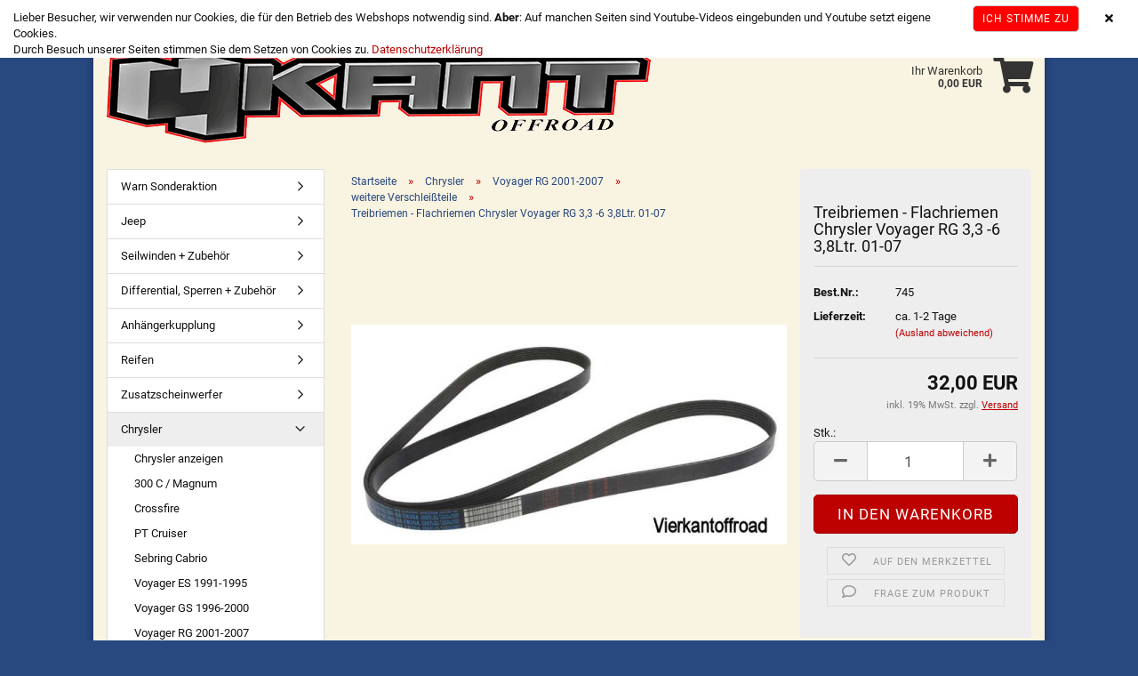

--- FILE ---
content_type: text/html; charset=utf-8
request_url: https://www.vierkantoffroad.de/treibriemen-flachriemen-chrysler-voyager-rg-3-3-6-3-8ltr-01-07.html
body_size: 14420
content:
<!DOCTYPE html> <html xmlns="http://www.w3.org/1999/xhtml" dir="ltr" lang="de"> <head> <meta name="viewport" content="width=device-width, initial-scale=1, minimum-scale=1.0, maximum-scale=1.0, user-scalable=no" /> <meta http-equiv="Content-Type" content="text/html; charset=utf-8" /> <meta name="language" content="de" /> <meta name="google-site-verification" content="1UXArmGd6uzLUjyS8aGdQ4WulqeAtfTeW7dutKqU5v8" /> <meta name="keywords" content="Treibriemen, Rippenriemen, Flachriemen, Keilriemen, Voyager, RG, Serpentine Belt" /> <meta name="description" content="Treibriemen - Flachriemen Chrysler Voyager RG 3,3 -6 3,8Ltr. 01-07" /> <title>Vierkant Offroad - Treibriemen - Flachriemen Chrysler Voyager RG 3,3 -6 3,8Ltr. 01-07</title> <meta property="og:title" content="Treibriemen - Flachriemen Chrysler Voyager RG 3,3 -6 3,8Ltr. 01-07" /> <meta property="og:site_name" content="Vierkant Offroad" /> <meta property="og:locale" content="de_DE" /> <meta property="og:type" content="product" /> <meta property="og:description" content="Treibriemen - Flachriemen Chrysler Voyager RG 3,3 -6 3,8Ltr. 01-07" /> <meta property="og:image" content="https://www.vierkantoffroad.de/images/product_images/info_images/4527_Product.jpg" /> <base href="https://www.vierkantoffroad.de/" /> <link rel="apple-touch-icon" sizes="180x180" href="/images/logos/apple-touch-icon.png"> <link rel="icon" type="image/png" sizes="32x32" href="/images/logos/favicon-32x32.png"> <link rel="icon" type="image/png" sizes="16x16" href="/images/logos/favicon-16x16.png"> <link rel="manifest" href="/images/logos/site.webmanifest"> <link rel="mask-icon" href="/images/logos/safari-pinned-tab.svg" color="#284880"> <link rel="shortcut icon" href="/images/logos/favicon.ico?v=wer52qr"> <meta name="msapplication-TileColor" content="#00aba9"> <meta name="msapplication-config" content="/images/logos/browserconfig.xml?"> <meta name="theme-color" content="#ffffff"> <link id="main-css" type="text/css" rel="stylesheet" href="templates/Honeygrid/main.min.css?bust=1765354966" /> <meta name="robots" content="index,follow" /> <link rel="canonical" href="https://www.vierkantoffroad.de/treibriemen-flachriemen-chrysler-voyager-rg-3-3-6-3-8ltr-01-07.html?language=de" /> <meta property="og:url" content="https://www.vierkantoffroad.de/treibriemen-flachriemen-chrysler-voyager-rg-3-3-6-3-8ltr-01-07.html?language=de"> <link rel="alternate" hreflang="x-default" href="https://www.vierkantoffroad.de/treibriemen-flachriemen-chrysler-voyager-rg-3-3-6-3-8ltr-01-07.html?language=de" /> <link rel="alternate" hreflang="en" href="https://www.vierkantoffroad.de/drive-belt-flat-belt-chrysler-voyager-rg-3-3-6-3-8ltr-01-07.html?language=en" /> <link rel="alternate" hreflang="de" href="https://www.vierkantoffroad.de/treibriemen-flachriemen-chrysler-voyager-rg-3-3-6-3-8ltr-01-07.html?language=de" /> </head> <body class="page-product-info" data-gambio-namespace="https://www.vierkantoffroad.de/templates/Honeygrid/assets/javascript/engine" data-jse-namespace="https://www.vierkantoffroad.de/JSEngine/build" data-gambio-controller="initialize" data-gambio-widget="input_number responsive_image_loader transitions header image_maps modal history dropdown core_workarounds anchor" data-input_number-separator="," > <div id="outer-wrapper" > <header id="header" class="navbar"> <div id="topbar-container"> <div class="hidden-sm hidden-md hidden-lg top-mobile-search"> <div class="navbar-search collapse"> <p class="navbar-search-header dropdown-header">Suche</p> <form action="advanced_search_result.php" method="get" data-gambio-widget="live_search"> <div class="navbar-search-input-group input-group"> <div class="navbar-search-input-group-btn input-group-btn custom-dropdown" data-dropdown-trigger-change="false" data-dropdown-trigger-no-change="false"> <button type="button" class="btn btn-default dropdown-toggle" data-toggle="dropdown" aria-haspopup="true" aria-expanded="false"> <span class="dropdown-name">Alle</span> <span class="caret"></span> </button> <ul class="dropdown-menu"> <li><a href="#" data-rel="0">Alle</a></li> <li><a href="#" data-rel="299">Warn Sonderaktion</a></li> <li><a href="#" data-rel="1">Jeep</a></li> <li><a href="#" data-rel="5">Seilwinden + Zubehör</a></li> <li><a href="#" data-rel="8">Differential, Sperren + Zubehör</a></li> <li><a href="#" data-rel="9">Anhängerkupplung</a></li> <li><a href="#" data-rel="10">Zusatzscheinwerfer</a></li> <li><a href="#" data-rel="12">Reifen</a></li> <li><a href="#" data-rel="2">Chrysler</a></li> <li><a href="#" data-rel="3">Dodge</a></li> <li><a href="#" data-rel="4">Suzuki</a></li> <li><a href="#" data-rel="11">Land Rover</a></li> <li><a href="#" data-rel="7">Frontschutzbügel</a></li> <li><a href="#" data-rel="6">andere Fahrzeuge</a></li> </ul> <select name="categories_id"> <option value="0">Alle</option> <option value="299">Warn Sonderaktion</option> <option value="1">Jeep</option> <option value="5">Seilwinden + Zubehör</option> <option value="8">Differential, Sperren + Zubehör</option> <option value="9">Anhängerkupplung</option> <option value="10">Zusatzscheinwerfer</option> <option value="12">Reifen</option> <option value="2">Chrysler</option> <option value="3">Dodge</option> <option value="4">Suzuki</option> <option value="11">Land Rover</option> <option value="7">Frontschutzbügel</option> <option value="6">andere Fahrzeuge</option> </select> </div> <button type="submit" class="gm-search form-control-feedback"></button> <input type="text" name="keywords" placeholder="Suche..." class="form-control search-input" autocomplete="off" /> </div> <input type="hidden" value="1" name="inc_subcat" /> <div class="navbar-search-footer visible-xs-block"> <button class="btn btn-primary btn-block" type="submit">
								Suche...
							</button> <a href="advanced_search.php" class="btn btn-default btn-block" title="Erweiterte Suche">
								Erweiterte Suche
							</a> </div> <div class="search-result-container"></div> </form> </div> </div> <div class="navbar-topbar"> <nav data-gambio-widget="menu link_crypter" data-menu-switch-element-position="false" data-menu-events='{"desktop": ["click"], "mobile": ["click"]}' data-menu-ignore-class="dropdown-menu"> <ul class="nav navbar-nav navbar-right"> <li class="navbar-topbar-item topbar-search hidden-xs"> <a href="#" title="Suchen"> <span class="fa fa-search"></span>

														

													
												

												

												Suchen

											</a> <ul class="level_2 dropdown-menu arrow-top"> <li class="arrow"></li> <li class="search-dropdown"> <div class="navbar-search collapse"> <p class="navbar-search-header dropdown-header">Suche</p> <form action="advanced_search_result.php" method="get" data-gambio-widget="live_search"> <div class="navbar-search-input-group input-group"> <div class="navbar-search-input-group-btn input-group-btn custom-dropdown" data-dropdown-trigger-change="false" data-dropdown-trigger-no-change="false"> <button type="button" class="btn btn-default dropdown-toggle" data-toggle="dropdown" aria-haspopup="true" aria-expanded="false"> <span class="dropdown-name">Alle</span> <span class="caret"></span> </button> <ul class="dropdown-menu"> <li><a href="#" data-rel="0">Alle</a></li> <li><a href="#" data-rel="299">Warn Sonderaktion</a></li> <li><a href="#" data-rel="1">Jeep</a></li> <li><a href="#" data-rel="5">Seilwinden + Zubehör</a></li> <li><a href="#" data-rel="8">Differential, Sperren + Zubehör</a></li> <li><a href="#" data-rel="9">Anhängerkupplung</a></li> <li><a href="#" data-rel="10">Zusatzscheinwerfer</a></li> <li><a href="#" data-rel="12">Reifen</a></li> <li><a href="#" data-rel="2">Chrysler</a></li> <li><a href="#" data-rel="3">Dodge</a></li> <li><a href="#" data-rel="4">Suzuki</a></li> <li><a href="#" data-rel="11">Land Rover</a></li> <li><a href="#" data-rel="7">Frontschutzbügel</a></li> <li><a href="#" data-rel="6">andere Fahrzeuge</a></li> </ul> <select name="categories_id"> <option value="0">Alle</option> <option value="299">Warn Sonderaktion</option> <option value="1">Jeep</option> <option value="5">Seilwinden + Zubehör</option> <option value="8">Differential, Sperren + Zubehör</option> <option value="9">Anhängerkupplung</option> <option value="10">Zusatzscheinwerfer</option> <option value="12">Reifen</option> <option value="2">Chrysler</option> <option value="3">Dodge</option> <option value="4">Suzuki</option> <option value="11">Land Rover</option> <option value="7">Frontschutzbügel</option> <option value="6">andere Fahrzeuge</option> </select> </div> <button type="submit" class="gm-search form-control-feedback"></button> <input type="text" name="keywords" placeholder="Suche..." class="form-control search-input" autocomplete="off" /> </div> <input type="hidden" value="1" name="inc_subcat" /> <div class="navbar-search-footer visible-xs-block"> <button class="btn btn-primary btn-block" type="submit">
								Suche...
							</button> <a href="advanced_search.php" class="btn btn-default btn-block" title="Erweiterte Suche">
								Erweiterte Suche
							</a> </div> <div class="search-result-container"></div> </form> </div> </li> </ul> </li> <li class="dropdown navbar-topbar-item first"> <a href="#" class="dropdown-toggle" data-toggle-hover="dropdown"> <span class="language-code hidden-xs"> <span class="fa fa-globe"></span>

																

															
															de

														</span> <span class="visible-xs-block"><span class="fa fa-globe"></span>&nbsp;Sprache</span> </a> <ul class="level_2 dropdown-menu arrow-top"> <li class="arrow"></li> <li> <form action="/treibriemen-flachriemen-chrysler-voyager-rg-3-3-6-3-8ltr-01-07.html" method="POST" class="form-horizontal"> <div class="form-group"> <label for="language-select">Sprache auswählen</label> <select name="language" class="form-control" id="language-select"> <option value="de" selected="selected">Deutsch</option> <option value="en">English</option> </select> </div> <div class="form-group"> <label for="countries-select">Lieferland</label> <select name="switch_country" class="form-control" id="countries-select"> <option value="BE" >Belgien</option> <option value="BG" >Bulgarien</option> <option value="DE" selected>Deutschland</option> <option value="DK" >Dänemark</option> <option value="EE" >Estland</option> <option value="FI" >Finnland</option> <option value="FR" >Frankreich</option> <option value="GR" >Griechenland</option> <option value="IX" >IX</option> <option value="IE" >Irland</option> <option value="IT" >Italien</option> <option value="HR" >Kroatien</option> <option value="LV" >Lettland</option> <option value="LT" >Litauen</option> <option value="LU" >Luxemburg</option> <option value="MT" >Malta</option> <option value="NL" >Niederlande</option> <option value="NO" >Norwegen</option> <option value="AT" >Österreich</option> <option value="PL" >Polen</option> <option value="PT" >Portugal</option> <option value="RO" >Rumänien</option> <option value="SE" >Schweden</option> <option value="CH" >Schweiz</option> <option value="SK" >Slowakei (Slowakische Republik)</option> <option value="SI" >Slowenien</option> <option value="ES" >Spanien</option> <option value="CZ" >Tschechische Republik</option> <option value="HU" >Ungarn</option> <option value="GB" >Vereinigtes Königreich Großbritannien und Nordirland</option> <option value="CY" >Zypern</option> </select> </div> <div class="dropdown-footer row"> <input type="submit" class="btn btn-primary btn-block" value="Speichern" title="Speichern" /> </div> </form> </li> </ul> </li> <li class="dropdown navbar-topbar-item"> <a title="Anmeldung" href="/treibriemen-flachriemen-chrysler-voyager-rg-3-3-6-3-8ltr-01-07.html#" class="dropdown-toggle" data-toggle-hover="dropdown"><span class="fa fa-user-o"></span>&nbsp;Kundenlogin</a> <ul class="dropdown-menu dropdown-menu-login arrow-top"> <li class="arrow"></li> <li class="dropdown-header hidden-xs">Kundenlogin</li> <li> <form action="https://www.vierkantoffroad.de/login.php?action=process" method="post" class="form-horizontal"> <input type="hidden" name="return_url" value="https://www.vierkantoffroad.de/treibriemen-flachriemen-chrysler-voyager-rg-3-3-6-3-8ltr-01-07.html"> <input type="hidden" name="return_url_hash" value="f51d6d11450228f6b9a38d1e1bcdc36a3a98929070c1e12edad3538399d1c700"> <div class="form-group"> <input autocomplete="username" type="email" id="box-login-dropdown-login-username" class="form-control" placeholder="E-Mail" name="email_address" /> </div> <div class="form-group"> <input autocomplete="current-password" type="password" id="box-login-dropdown-login-password" class="form-control" placeholder="Passwort" name="password" /> </div> <div class="dropdown-footer row"> <input type="submit" class="btn btn-primary btn-block" value="Anmelden" /> <ul> <li> <a title="Konto erstellen" href="https://www.vierkantoffroad.de/shop.php?do=CreateRegistree">

												Konto erstellen

											</a> </li> <li> <a title="Passwort vergessen?" href="https://www.vierkantoffroad.de/password_double_opt.php">

												Passwort vergessen?

											</a> </li> </ul> </div> </form> </li> </ul> </li> <li class="navbar-topbar-item"> <a href="https://www.vierkantoffroad.de/wish_list.php" title="Merkzettel anzeigen"><span class="fa fa-heart-o"></span>&nbsp;Merkzettel</a> </li> <li class="navbar-topbar-item"> <a href="https://www.vierkantoffroad.de/shop_content.php?coID=7" title="Kontakt">Kontakt</a> </li> </ul> </nav> </div> </div> <div class="inside"> <div class="row"> <div class="navbar-header" data-gambio-widget="mobile_menu"> <div id="navbar-brand" class="navbar-brand"> <a href="https://www.vierkantoffroad.de/index.php" title="Vierkant Offroad"> <img class="img-responsive" src="https://www.vierkantoffroad.de/images/logos/logo3_logo.png" alt="Vierkant Offroad-Logo"> </a> </div> <button type="button" class="navbar-toggle" data-mobile_menu-target="#categories .navbar-collapse" data-mobile_menu-body-class="categories-open" data-mobile_menu-toggle-content-visibility> <i class="gm-menu"></i> </button> <button type="button" class="navbar-toggle cart-icon" data-mobile_menu-location="shopping_cart.php"> <i class="gm-cart-basket"></i> <span class="cart-products-count hidden">

				0

			</span> </button> <button type="button" class="navbar-toggle" data-mobile_menu-target=".navbar-search" data-mobile_menu-body-class="search-open" data-mobile_menu-toggle-content-visibility> <i class="gm-search"></i> </button> </div> <nav id="cart-container" class="navbar-cart" data-gambio-widget="menu cart_dropdown" data-menu-switch-element-position="false"> <ul class="cart-container-inner"> <li> <a href="https://www.vierkantoffroad.de/shopping_cart.php" class="dropdown-toggle"> <i class="gm-cart-basket"></i> <span class="cart">
									Ihr Warenkorb<br /> <span class="products">
										0,00 EUR
									</span> </span> <span class="cart-products-count hidden"> </span> </a> <ul class="dropdown-menu arrow-top cart-dropdown cart-empty"> <li class="arrow"></li> <li class="cart-dropdown-inside"> <div class="cart-empty">

							Sie haben noch keine Artikel in Ihrem Warenkorb.

						</div> </li> </ul> </li> </ul> </nav> </div> </div> <div class="row cookie-bar top" style="background-color: #ffffff; opacity: 1" data-gambio-widget="cookie_bar"> <span class="col-sm-9 col-md-10 content">
					
						Lieber Besucher, wir verwenden nur Cookies, die f&uuml;r den Betrieb des Webshops notwendig sind. <strong>Aber</strong>: Auf manchen Seiten sind Youtube-Videos eingebunden und Youtube setzt eigene Cookies.<br />
Durch Besuch unserer Seiten stimmen Sie dem Setzen von Cookies zu. <a href="https://www.vierkantoffroad.de/info/privatsphaere-und-datenschutz.html">Datenschutzerkl&auml;rung</a> </span> <span class="col-sm-3 col-md-2 close-button"> <a href="#" style="background-color: #ff0000; color: #ffffff; margin-right: 15px;" class="btn btn-default btn-sm close-button">
															Ich stimme zu
													</a> <span class="fa-stack"> <i class="fa fa-circle fa-inverse fa-stack-2x"></i> <i class="fa fa-close fa-stack-1x"></i> </span> </span> </div> <noscript> <div class="alert alert-danger noscript-notice">
								JavaScript ist in Ihrem Browser deaktiviert. Aktivieren Sie JavaScript, um alle Funktionen des Shops nutzen und alle Inhalte sehen zu können.
							</div> </noscript> </header> <div id="wrapper"> <div class="row"> <div id="main"> <div class="main-inside"> <script type="application/ld+json">{"@context":"https:\/\/schema.org","@type":"BreadcrumbList","itemListElement":[{"@type":"ListItem","position":1,"name":"Startseite","item":"https:\/\/www.vierkantoffroad.de\/index.php"},{"@type":"ListItem","position":2,"name":"Chrysler","item":"https:\/\/www.vierkantoffroad.de\/chrysler\/"},{"@type":"ListItem","position":3,"name":"Voyager RG 2001-2007","item":"https:\/\/www.vierkantoffroad.de\/chrysler\/voyager-rg-2001-2007\/"},{"@type":"ListItem","position":4,"name":"weitere Verschlei\u00dfteile","item":"https:\/\/www.vierkantoffroad.de\/chrysler\/voyager-rg-2001-2007\/weitere-verschleissteile-192\/"},{"@type":"ListItem","position":5,"name":"Treibriemen - Flachriemen Chrysler Voyager RG 3,3 -6 3,8Ltr. 01-07","item":"https:\/\/www.vierkantoffroad.de\/treibriemen-flachriemen-chrysler-voyager-rg-3-3-6-3-8ltr-01-07.html"}]}</script> <div id="breadcrumb_navi"> <span class="breadcrumbEntry"> <a href="https://www.vierkantoffroad.de/index.php" class="headerNavigation"> <span>Startseite</span> </a> </span> <span class="breadcrumbSeparator"> &raquo; </span> <span class="breadcrumbEntry"> <a href="https://www.vierkantoffroad.de/chrysler/" class="headerNavigation"> <span>Chrysler</span> </a> </span> <span class="breadcrumbSeparator"> &raquo; </span> <span class="breadcrumbEntry"> <a href="https://www.vierkantoffroad.de/chrysler/voyager-rg-2001-2007/" class="headerNavigation"> <span>Voyager RG 2001-2007</span> </a> </span> <span class="breadcrumbSeparator"> &raquo; </span> <span class="breadcrumbEntry"> <a href="https://www.vierkantoffroad.de/chrysler/voyager-rg-2001-2007/weitere-verschleissteile-192/" class="headerNavigation"> <span>weitere Verschleißteile</span> </a> </span> <span class="breadcrumbSeparator"> &raquo; </span> <span class="breadcrumbEntry"> <span>Treibriemen - Flachriemen Chrysler Voyager RG 3,3 -6 3,8Ltr. 01-07</span> </span> </div> <script type="application/ld+json">
			{"@context":"http:\/\/schema.org","@type":"Product","name":"Treibriemen - Flachriemen Chrysler Voyager RG 3,3 -6 3,8Ltr. 01-07","description":"Treibriemen Rippenriemen Flachriemen f\u00fcr   Chrysler Voyager\/Grand Voyager  RG, Baujahr 2001-2007, mit 3,3 oder 3,8Ltr. MotorSerpentine Belt","image":["https:\/\/www.vierkantoffroad.de\/images\/product_images\/info_images\/4527_Product.jpg"],"url":"https:\/\/www.vierkantoffroad.de\/treibriemen-flachriemen-chrysler-voyager-rg-3-3-6-3-8ltr-01-07.html","itemCondition":"NewCondition","offers":{"@type":"Offer","availability":"InStock","price":"32.00","priceCurrency":"EUR","priceSpecification":{"@type":"http:\/\/schema.org\/PriceSpecification","price":"32.00","priceCurrency":"EUR","valueAddedTaxIncluded":true},"url":"https:\/\/www.vierkantoffroad.de\/treibriemen-flachriemen-chrysler-voyager-rg-3-3-6-3-8ltr-01-07.html","priceValidUntil":"2100-01-01 00:00:00"},"model":"4K60825","sku":"4K60825","mpn":"DAY-5060825"}
		</script> <div class="product-info product-info-default row"> <div id="product_image_layer"> <div class="product-info-layer-image"> <div class="product-info-image-inside"> <div> <div id="product-info-layer-image" class="swiper-container" data-gambio-_widget="swiper" data-swiper-target="" data-swiper-controls="#product-info-layer-thumbnails" data-swiper-slider-options='{"breakpoints": [], "pagination": ".js-product-info-layer-image-pagination", "nextButton": ".js-product-info-layer-image-button-next", "prevButton": ".js-product-info-layer-image-button-prev", "effect": "fade", "autoplay": null, "initialSlide": ""}' > <div class="swiper-wrapper" > <div class="swiper-slide" > <div class="swiper-slide-inside "> <img class="img-responsive" src="images/product_images/popup_images/4527_Product.jpg" alt="Treibriemen - Flachriemen Chrysler Voyager RG 3,3 -6 3,8Ltr. 01-07" title="Treibriemen - Flachriemen Chrysler Voyager RG 3,3 -6 3,8Ltr. 01-07" data-magnifier-src="images/product_images/original_images/4527_Product.jpg" /> </div> </div> </div> <script type="text/mustache">

					<template>

						

							{{#.}}

								<div class="swiper-slide {{className}}">

									<div class="swiper-slide-inside">

										<img {{{srcattr}}} alt="{{title}}" title="{{title}}" />

									</div>

								</div>

							{{/.}}

						

					</template>

				</script> </div> </div> </div> </div> </div> <div class="product-info-content col-xs-12"> <div class="row"> <div class="product-info-title-mobile  col-xs-12 visible-xs-block visible-sm-block"> <span>Treibriemen - Flachriemen Chrysler Voyager RG 3,3 -6 3,8Ltr. 01-07</span> <div> </div> </div> <div class="product-info-stage col-xs-12 col-md-8 centered"> <div class="product-info-image has-zoom" data-gambio-widget="image_gallery magnifier" data-magnifier-target=".magnifier-target"> <div class="product-info-image-inside"> <div> <div id="product_image_swiper" class="swiper-container" data-gambio-widget="swiper" data-swiper-target="" data-swiper-controls="#product_thumbnail_swiper, #product_thumbnail_swiper_mobile" data-swiper-slider-options='{"breakpoints": [], "pagination": ".js-product_image_swiper-pagination", "nextButton": ".js-product_image_swiper-button-next", "prevButton": ".js-product_image_swiper-button-prev", "effect": "fade", "autoplay": null}' > <div class="swiper-wrapper" > <div class="swiper-slide" > <div class="swiper-slide-inside "> <a href="images/product_images/original_images/4527_Product.jpg" title="Treibriemen - Flachriemen Chrysler Voyager RG 3,3 -6 3,8Ltr. 01-07" > <img class="img-responsive" src="images/product_images/info_images/4527_Product.jpg" alt="Treibriemen - Flachriemen Chrysler Voyager RG 3,3 -6 3,8Ltr. 01-07" title="Treibriemen - Flachriemen Chrysler Voyager RG 3,3 -6 3,8Ltr. 01-07" data-magnifier-src="images/product_images/original_images/4527_Product.jpg" /> </a> </div> </div> </div> <script type="text/mustache">

					<template>

						

							{{#.}}

								<div class="swiper-slide {{className}}">

									<div class="swiper-slide-inside">

										<img {{{srcattr}}} alt="{{title}}" title="{{title}}" />

									</div>

								</div>

							{{/.}}

						

					</template>

				</script> </div> </div> </div> </div> </div> <div class="product-info-details col-xs-12 col-md-4" data-gambio-widget="stickybox cart_handler product_min_height_fix" data-cart_handler-page="product-info"> <div class="loading-overlay"></div> <div class="magnifier-overlay"></div> <div class="magnifier-target"> <div class="preloader"></div> </div> <form action="product_info.php?gm_boosted_product=treibriemen-flachriemen-chrysler-voyager-rg-3-3-6-3-8ltr-01-07&amp;products_id=745&amp;action=add_product" class="form-horizontal js-product-form product-info"> <div class="hidden-xs hidden-sm ribbon-spacing"> </div> <h1 class="product-info-title-desktop  hidden-xs hidden-sm">Treibriemen - Flachriemen Chrysler Voyager RG 3,3 -6 3,8Ltr. 01-07</h1> <dl class="dl-horizontal"> <dt class="col-xs-4 text-left model-number" >
			Best.Nr.:
		</dt> <dd class="col-xs-8 model-number model-number-text" >
		
			745
		</dd> <dt class="col-xs-4 text-left"> <label>
					Lieferzeit:
				</label> </dt> <dd class="col-xs-8"> <span class="products-shipping-time-value">
					ca. 1-2 Tage
				</span> <a class="js-open-modal text-small" data-modal-type="iframe" data-modal-settings='{"title": "Lieferzeit:"}' href="popup/Liefer--und-Versandkosten.html" rel="nofollow">
						(Ausland abweichend)
					</a> </dd> </dl> <div class="attribute-images"></div> <div class="cart-error-msg alert alert-danger" role="alert"></div> <div class="price-container"> <div class="price-calc-container" id="attributes-calc-price"> <div class="current-price-container">

		

			32,00 EUR

		

		
	</div> <p class="tax-shipping-text text-small">

			inkl. 19% MwSt. zzgl. 
				<a class="gm_shipping_link lightbox_iframe" href="https://www.vierkantoffroad.de/popup/Liefer--und-Versandkosten.html" target="_self" rel="nofollow" data-modal-settings='{"title":"Versand", "sectionSelector": ".content_text", "bootstrapClass": "modal-lg"}'> <span style="text-decoration:underline">Versand</span> </a> </p>

	



														
							
														
																															
																																			
																			Stk.:
																		
																																	

																
																	
	<div class="row"> <input type="hidden" name="products_id" id="products-id" value="745" /> <div class="input-number" data-type="float" data-stepping="1"> <label class="control-label sr-only">
									Stk.
								</label> <div class="input-group"> <a class="btn btn-default btn-lg btn-minus"><span class="fa fa-minus"></span></a> <input type="number" step="1" class="form-control input-lg pull-right js-calculate-qty" value="1" id="attributes-calc-quantity" name="products_qty" /> <a class="input-group-btn btn btn-default btn-lg btn-plus"><span class="fa fa-plus"></span></a> </div> </div> <div class="button-container"> <input name="btn-add-to-cart" type="submit" class="btn btn-lg btn-buy btn-block js-btn-add-to-cart" value="In den Warenkorb" title="In den Warenkorb" /> <button name="btn-add-to-cart-fake" onClick="void(0)" class="btn-add-to-cart-fake btn btn-lg btn-buy btn-block " value="" title="In den Warenkorb" style="display: none; margin-top: 0">In den Warenkorb</button> </div> <div class="product-info-links"> <div class="wishlist-container"> <a href="#" class="btn-wishlist btn btn-block btn-sm " title="Auf den Merkzettel"> <span class="col-xs-2 btn-icon"> <i class="fa fa-heart-o"></i> </span> <span class="col-xs-10 btn-text">
									Auf den Merkzettel
								</span> </a> </div> <div class="product-question-container"> <a class="btn-product-question btn btn-block btn-sm" data-gambio-widget="product_question" data-product_question-product-id="745"> <span class="col-xs-2 btn-icon"> <i class="fa fa-comment-o"></i> </span> <span class="col-xs-10 btn-text">
									Frage zum Produkt
								</span> </a> </div> </div> <script id="product-details-text-phrases" type="application/json">
				{
					"productsInCartSuffix": " Artikel im Warenkorb", "showCart": "Warenkorb anzeigen"
				}
			</script> </div> </div> </div> </form> </div> <div class="product-info-description col-md-8" data-gambio-widget="tabs"> <div class="nav-tabs-container" data-gambio-widget="tabs"> <ul class="nav nav-tabs"> <li class="active"> <a href="#" title="Beschreibung" onclick="return false">
												Beschreibung
											</a> </li> </ul> <div class="tab-content"> <div class="tab-pane active"> <div class="tab-heading"> <a href="#" onclick="return false">Beschreibung</a> </div> <div class="tab-body active"> <H2>Treibriemen Rippenriemen Flachriemen</H2> für 
<ul> <li>Chrysler Voyager/Grand Voyager  RG, Baujahr 2001-2007, mit 3,3 oder 3,8Ltr. Motor</li></ul>Serpentine Belt
													
														<div Style="color:#f9f4e1"><br><br>4K60825</div> </div> </div> </div> </div> </div> <div class="product-info-share col-md-8"> </div> </div> </div> <div class="product-info-listings col-xs-12 clearfix" data-gambio-widget="product_hover"> </div> </div> </div> </div> <aside id="left"> <div id="gm_box_pos_1" class="gm_box_container"><div class="box box-categories panel panel-default"> <nav class="navbar-categories-left" data-gambio-widget="menu" data-menu-menu-type="vertical" data-menu-unfold-level="0" data-menu-accordion="false" data-menu-show-all-link="true" > <ul class="level-1 nav"> <li class="level-1-child" data-id="299"> <a class="dropdown-toggle " href="https://www.vierkantoffroad.de/warn-sonderaktion/" title="Warn Sonderaktion">
																		Warn Sonderaktion								</a> </li> <li class="dropdown level-1-child" data-id="1"> <a class="dropdown-toggle " href="https://www.vierkantoffroad.de/jeep/" title="Jeep">
																		Jeep								</a> <ul data-level="2" class="level-2 dropdown-menu dropdown-menu-child"> <li class="enter-category show"> <a class="dropdown-toggle" href="https://www.vierkantoffroad.de/jeep/" title="Jeep">Jeep anzeigen</a> </li> <li class="dropdown level-2-child" data-id="72"> <a class="dropdown-toggle " href="https://www.vierkantoffroad.de/jeep/wrangler-jl-2018/" title="Wrangler JL 2018-">
																		Wrangler JL 2018-								</a> <ul data-level="2" class="level-3 dropdown-menu dropdown-menu-child"> <li class="enter-category show"> <a class="dropdown-toggle" href="https://www.vierkantoffroad.de/jeep/wrangler-jl-2018/" title="Wrangler JL 2018-">Wrangler JL 2018- anzeigen</a> </li> <li class="level-3-child" data-id="203"> <a class="dropdown-toggle " href="https://www.vierkantoffroad.de/jeep/wrangler-jl-2018/fahrwerk-hoeherlegung-203/" title="Fahrwerk / Höherlegung">
																		Fahrwerk / Höherlegung								</a> </li> <li class="level-3-child" data-id="201"> <a class="dropdown-toggle " href="https://www.vierkantoffroad.de/jeep/wrangler-jl-2018/felgen-201/" title="Felgen">
																		Felgen								</a> </li> <li class="level-3-child" data-id="297"> <a class="dropdown-toggle " href="https://www.vierkantoffroad.de/jeep/wrangler-jl-2018/lenkung-aufhaengung-297/" title="Lenkung / Aufhängung">
																		Lenkung / Aufhängung								</a> </li> <li class="level-3-child" data-id="298"> <a class="dropdown-toggle " href="https://www.vierkantoffroad.de/jeep/wrangler-jl-2018/stossdaempfer-298/" title="Stoßdämpfer">
																		Stoßdämpfer								</a> </li> <li class="dropdown level-3-child" data-id="202"> <a class="dropdown-toggle " href="https://www.vierkantoffroad.de/jeep/wrangler-jl-2018/zubehoer-anbauteile-202/" title="Zubehör / Anbauteile">
																		Zubehör / Anbauteile								</a> <ul data-level="2" class="level-4 dropdown-menu dropdown-menu-child"> <li class="enter-category show"> <a class="dropdown-toggle" href="https://www.vierkantoffroad.de/jeep/wrangler-jl-2018/zubehoer-anbauteile-202/" title="Zubehör / Anbauteile">Zubehör / Anbauteile anzeigen</a> </li> <li class="level-4-child" data-id="290"> <a class="dropdown-toggle " href="https://www.vierkantoffroad.de/jeep/wrangler-jl-2018/zubehoer-anbauteile-202/exterieur/" title="Exterieur">
																		Exterieur								</a> </li> <li class="level-4-child" data-id="289"> <a class="dropdown-toggle " href="https://www.vierkantoffroad.de/jeep/wrangler-jl-2018/zubehoer-anbauteile-202/interieur/" title="Interieur">
																		Interieur								</a> </li> <li class="level-4-child" data-id="295"> <a class="dropdown-toggle " href="https://www.vierkantoffroad.de/jeep/wrangler-jl-2018/zubehoer-anbauteile-202/stossstangen/" title="Stoßstangen">
																		Stoßstangen								</a> </li> <li class="level-4-child" data-id="294"> <a class="dropdown-toggle " href="https://www.vierkantoffroad.de/jeep/wrangler-jl-2018/zubehoer-anbauteile-202/cargo-verstauen-294/" title="Cargo / Verstauen">
																		Cargo / Verstauen								</a> </li> <li class="level-4-child" data-id="293"> <a class="dropdown-toggle " href="https://www.vierkantoffroad.de/jeep/wrangler-jl-2018/zubehoer-anbauteile-202/flankenschutz-trittbretter-293/" title="Flankenschutz / Trittbretter">
																		Flankenschutz / Trittbretter								</a> </li> </ul> </li> </ul> </li> <li class="level-2-child" data-id="296"> <a class="dropdown-toggle " href="https://www.vierkantoffroad.de/jeep/jeep-gladiator-jt-2020/" title="Jeep Gladiator (JT) 2020-">
																		Jeep Gladiator (JT) 2020-								</a> </li> <li class="dropdown level-2-child" data-id="67"> <a class="dropdown-toggle " href="https://www.vierkantoffroad.de/jeep/wrangler-jk-2007-2017/" title="Wrangler JK 2007-2017">
																		Wrangler JK 2007-2017								</a> <ul data-level="2" class="level-3 dropdown-menu dropdown-menu-child"> <li class="enter-category show"> <a class="dropdown-toggle" href="https://www.vierkantoffroad.de/jeep/wrangler-jk-2007-2017/" title="Wrangler JK 2007-2017">Wrangler JK 2007-2017 anzeigen</a> </li> <li class="level-3-child" data-id="126"> <a class="dropdown-toggle " href="https://www.vierkantoffroad.de/jeep/wrangler-jk-2007-2017/achsteile-antrieb-126/" title="Achsteile / Antrieb">
																		Achsteile / Antrieb								</a> </li> <li class="level-3-child" data-id="134"> <a class="dropdown-toggle " href="https://www.vierkantoffroad.de/jeep/wrangler-jk-2007-2017/auspuffanlage/" title="Auspuffanlage">
																		Auspuffanlage								</a> </li> <li class="level-3-child" data-id="133"> <a class="dropdown-toggle " href="https://www.vierkantoffroad.de/jeep/wrangler-jk-2007-2017/beleuchtung-133/" title="Beleuchtung">
																		Beleuchtung								</a> </li> <li class="level-3-child" data-id="127"> <a class="dropdown-toggle " href="https://www.vierkantoffroad.de/jeep/wrangler-jk-2007-2017/bremsanlage-127/" title="Bremsanlage">
																		Bremsanlage								</a> </li> <li class="dropdown level-3-child" data-id="78"> <a class="dropdown-toggle " href="https://www.vierkantoffroad.de/jeep/wrangler-jk-2007-2017/fahrwerk-hoeherlegung-78/" title="Fahrwerk / Höherlegung">
																		Fahrwerk / Höherlegung								</a> <ul data-level="2" class="level-4 dropdown-menu dropdown-menu-child"> <li class="enter-category show"> <a class="dropdown-toggle" href="https://www.vierkantoffroad.de/jeep/wrangler-jk-2007-2017/fahrwerk-hoeherlegung-78/" title="Fahrwerk / Höherlegung">Fahrwerk / Höherlegung anzeigen</a> </li> <li class="level-4-child" data-id="287"> <a class="dropdown-toggle " href="https://www.vierkantoffroad.de/jeep/wrangler-jk-2007-2017/fahrwerk-hoeherlegung-78/jk-2-tuerer-287/" title="JK 2-Türer">
																		JK 2-Türer								</a> </li> <li class="level-4-child" data-id="288"> <a class="dropdown-toggle " href="https://www.vierkantoffroad.de/jeep/wrangler-jk-2007-2017/fahrwerk-hoeherlegung-78/jk-4-tuerer-288/" title="JK 4-Türer">
																		JK 4-Türer								</a> </li> </ul> </li> <li class="level-3-child" data-id="128"> <a class="dropdown-toggle " href="https://www.vierkantoffroad.de/jeep/wrangler-jk-2007-2017/felgen-128/" title="Felgen">
																		Felgen								</a> </li> <li class="level-3-child" data-id="130"> <a class="dropdown-toggle " href="https://www.vierkantoffroad.de/jeep/wrangler-jk-2007-2017/kuehlung-lueftung-ac-130/" title="Kühlung / Lüftung / AC">
																		Kühlung / Lüftung / AC								</a> </li> <li class="level-3-child" data-id="125"> <a class="dropdown-toggle " href="https://www.vierkantoffroad.de/jeep/wrangler-jk-2007-2017/lenkung-aufhaengung-125/" title="Lenkung / Aufhängung">
																		Lenkung / Aufhängung								</a> </li> <li class="level-3-child" data-id="80"> <a class="dropdown-toggle " href="https://www.vierkantoffroad.de/jeep/wrangler-jk-2007-2017/spurplatten-80/" title="Spurplatten">
																		Spurplatten								</a> </li> <li class="level-3-child" data-id="129"> <a class="dropdown-toggle " href="https://www.vierkantoffroad.de/jeep/wrangler-jk-2007-2017/stossdaempfer-129/" title="Stoßdämpfer">
																		Stoßdämpfer								</a> </li> <li class="dropdown level-3-child" data-id="208"> <a class="dropdown-toggle " href="https://www.vierkantoffroad.de/jeep/wrangler-jk-2007-2017/verdeck-softop/" title="Verdeck / Softop">
																		Verdeck / Softop								</a> <ul data-level="2" class="level-4 dropdown-menu dropdown-menu-child"> <li class="enter-category show"> <a class="dropdown-toggle" href="https://www.vierkantoffroad.de/jeep/wrangler-jk-2007-2017/verdeck-softop/" title="Verdeck / Softop">Verdeck / Softop anzeigen</a> </li> <li class="level-4-child" data-id="273"> <a class="dropdown-toggle " href="https://www.vierkantoffroad.de/jeep/wrangler-jk-2007-2017/verdeck-softop/jk-2-tuerer/" title="JK 2-Türer">
																		JK 2-Türer								</a> </li> <li class="level-4-child" data-id="272"> <a class="dropdown-toggle " href="https://www.vierkantoffroad.de/jeep/wrangler-jk-2007-2017/verdeck-softop/jk-4-tuerer/" title="JK 4-Türer">
																		JK 4-Türer								</a> </li> </ul> </li> <li class="level-3-child" data-id="132"> <a class="dropdown-toggle " href="https://www.vierkantoffroad.de/jeep/wrangler-jk-2007-2017/weitere-verschleissteile-132/" title="weitere Verschleißteile">
																		weitere Verschleißteile								</a> </li> <li class="dropdown level-3-child" data-id="79"> <a class="dropdown-toggle " href="https://www.vierkantoffroad.de/jeep/wrangler-jk-2007-2017/zubehoer-anbauteile-79/" title="Zubehör / Anbauteile">
																		Zubehör / Anbauteile								</a> <ul data-level="2" class="level-4 dropdown-menu dropdown-menu-child"> <li class="enter-category show"> <a class="dropdown-toggle" href="https://www.vierkantoffroad.de/jeep/wrangler-jk-2007-2017/zubehoer-anbauteile-79/" title="Zubehör / Anbauteile">Zubehör / Anbauteile anzeigen</a> </li> <li class="level-4-child" data-id="286"> <a class="dropdown-toggle " href="https://www.vierkantoffroad.de/jeep/wrangler-jk-2007-2017/zubehoer-anbauteile-79/cargo-verstauen/" title="Cargo / Verstauen">
																		Cargo / Verstauen								</a> </li> <li class="level-4-child" data-id="276"> <a class="dropdown-toggle " href="https://www.vierkantoffroad.de/jeep/wrangler-jk-2007-2017/zubehoer-anbauteile-79/exterieur-diverses/" title="Exterieur Diverses">
																		Exterieur Diverses								</a> </li> <li class="level-4-child" data-id="274"> <a class="dropdown-toggle " href="https://www.vierkantoffroad.de/jeep/wrangler-jk-2007-2017/zubehoer-anbauteile-79/interieur-diverses/" title="Interieur Diverses">
																		Interieur Diverses								</a> </li> <li class="level-4-child" data-id="280"> <a class="dropdown-toggle " href="https://www.vierkantoffroad.de/jeep/wrangler-jk-2007-2017/zubehoer-anbauteile-79/anhaengerkupplung-280/" title="Anhängerkupplung">
																		Anhängerkupplung								</a> </li> <li class="level-4-child" data-id="277"> <a class="dropdown-toggle " href="https://www.vierkantoffroad.de/jeep/wrangler-jk-2007-2017/zubehoer-anbauteile-79/flankenschutz-trittbretter/" title="Flankenschutz / Trittbretter">
																		Flankenschutz / Trittbretter								</a> </li> <li class="level-4-child" data-id="285"> <a class="dropdown-toggle " href="https://www.vierkantoffroad.de/jeep/wrangler-jk-2007-2017/zubehoer-anbauteile-79/fussmatten-laderaumwannen/" title="Fußmatten / Laderaumwannen">
																		Fußmatten / Laderaumwannen								</a> </li> <li class="level-4-child" data-id="283"> <a class="dropdown-toggle " href="https://www.vierkantoffroad.de/jeep/wrangler-jk-2007-2017/zubehoer-anbauteile-79/karosserieschutz-body-armor/" title="Karosserieschutz / Body Armor">
																		Karosserieschutz / Body Armor								</a> </li> <li class="level-4-child" data-id="278"> <a class="dropdown-toggle " href="https://www.vierkantoffroad.de/jeep/wrangler-jk-2007-2017/zubehoer-anbauteile-79/kotfluegelverbreiterung/" title="Kotflügelverbreiterung">
																		Kotflügelverbreiterung								</a> </li> <li class="level-4-child" data-id="281"> <a class="dropdown-toggle " href="https://www.vierkantoffroad.de/jeep/wrangler-jk-2007-2017/zubehoer-anbauteile-79/motorhaube-zubehoer/" title="Motorhaube + Zubehör">
																		Motorhaube + Zubehör								</a> </li> <li class="level-4-child" data-id="279"> <a class="dropdown-toggle " href="https://www.vierkantoffroad.de/jeep/wrangler-jk-2007-2017/zubehoer-anbauteile-79/skid-plates-unterfahrschutz/" title="Skid Plates / Unterfahrschutz">
																		Skid Plates / Unterfahrschutz								</a> </li> <li class="level-4-child" data-id="282"> <a class="dropdown-toggle " href="https://www.vierkantoffroad.de/jeep/wrangler-jk-2007-2017/zubehoer-anbauteile-79/snorkel-ansaugschnorchel/" title="Snorkel / Ansaugschnorchel">
																		Snorkel / Ansaugschnorchel								</a> </li> <li class="level-4-child" data-id="292"> <a class="dropdown-toggle " href="https://www.vierkantoffroad.de/jeep/wrangler-jk-2007-2017/zubehoer-anbauteile-79/stossstange-hinten-reserveradhalter/" title="Stoßstange hinten / Reserveradhalter">
																		Stoßstange hinten / Reserveradhalter								</a> </li> <li class="level-4-child" data-id="291"> <a class="dropdown-toggle " href="https://www.vierkantoffroad.de/jeep/wrangler-jk-2007-2017/zubehoer-anbauteile-79/stossstange-vorn-windenstossstange/" title="Stoßstange vorn / Windenstoßstange">
																		Stoßstange vorn / Windenstoßstange								</a> </li> <li class="level-4-child" data-id="284"> <a class="dropdown-toggle " href="https://www.vierkantoffroad.de/jeep/wrangler-jk-2007-2017/zubehoer-anbauteile-79/tueren-zubehoer/" title="Türen + Zubehör">
																		Türen + Zubehör								</a> </li> </ul> </li> <li class="level-3-child" data-id="131"> <a class="dropdown-toggle " href="https://www.vierkantoffroad.de/jeep/wrangler-jk-2007-2017/zuendung-elektrik-131/" title="Zündung / Elektrik">
																		Zündung / Elektrik								</a> </li> </ul> </li> <li class="dropdown level-2-child" data-id="68"> <a class="dropdown-toggle " href="https://www.vierkantoffroad.de/jeep/wrangler-tj-1997-2006/" title="Wrangler TJ 1997-2006">
																		Wrangler TJ 1997-2006								</a> <ul data-level="2" class="level-3 dropdown-menu dropdown-menu-child"> <li class="enter-category show"> <a class="dropdown-toggle" href="https://www.vierkantoffroad.de/jeep/wrangler-tj-1997-2006/" title="Wrangler TJ 1997-2006">Wrangler TJ 1997-2006 anzeigen</a> </li> <li class="level-3-child" data-id="115"> <a class="dropdown-toggle " href="https://www.vierkantoffroad.de/jeep/wrangler-tj-1997-2006/achsteile-antrieb-115/" title="Achsteile / Antrieb">
																		Achsteile / Antrieb								</a> </li> <li class="level-3-child" data-id="207"> <a class="dropdown-toggle " href="https://www.vierkantoffroad.de/jeep/wrangler-tj-1997-2006/auspuffanlage-207/" title="Auspuffanlage">
																		Auspuffanlage								</a> </li> <li class="level-3-child" data-id="116"> <a class="dropdown-toggle " href="https://www.vierkantoffroad.de/jeep/wrangler-tj-1997-2006/beleuchtung-116/" title="Beleuchtung">
																		Beleuchtung								</a> </li> <li class="level-3-child" data-id="117"> <a class="dropdown-toggle " href="https://www.vierkantoffroad.de/jeep/wrangler-tj-1997-2006/bremsanlage-117/" title="Bremsanlage">
																		Bremsanlage								</a> </li> <li class="level-3-child" data-id="75"> <a class="dropdown-toggle " href="https://www.vierkantoffroad.de/jeep/wrangler-tj-1997-2006/fahrwerk-hoeherlegung-75/" title="Fahrwerk / Höherlegung">
																		Fahrwerk / Höherlegung								</a> </li> <li class="level-3-child" data-id="118"> <a class="dropdown-toggle " href="https://www.vierkantoffroad.de/jeep/wrangler-tj-1997-2006/felgen-118/" title="Felgen">
																		Felgen								</a> </li> <li class="level-3-child" data-id="206"> <a class="dropdown-toggle " href="https://www.vierkantoffroad.de/jeep/wrangler-tj-1997-2006/karosserie-206/" title="Karosserie">
																		Karosserie								</a> </li> <li class="level-3-child" data-id="122"> <a class="dropdown-toggle " href="https://www.vierkantoffroad.de/jeep/wrangler-tj-1997-2006/kuehlung-lueftung-ac-122/" title="Kühlung / Lüftung / AC">
																		Kühlung / Lüftung / AC								</a> </li> <li class="level-3-child" data-id="119"> <a class="dropdown-toggle " href="https://www.vierkantoffroad.de/jeep/wrangler-tj-1997-2006/kupplung-119/" title="Kupplung">
																		Kupplung								</a> </li> <li class="level-3-child" data-id="114"> <a class="dropdown-toggle " href="https://www.vierkantoffroad.de/jeep/wrangler-tj-1997-2006/lenkung-aufhaengung-114/" title="Lenkung / Aufhängung">
																		Lenkung / Aufhängung								</a> </li> <li class="level-3-child" data-id="76"> <a class="dropdown-toggle " href="https://www.vierkantoffroad.de/jeep/wrangler-tj-1997-2006/spurplatten-76/" title="Spurplatten">
																		Spurplatten								</a> </li> <li class="level-3-child" data-id="121"> <a class="dropdown-toggle " href="https://www.vierkantoffroad.de/jeep/wrangler-tj-1997-2006/stossdaempfer-121/" title="Stoßdämpfer">
																		Stoßdämpfer								</a> </li> <li class="level-3-child" data-id="120"> <a class="dropdown-toggle " href="https://www.vierkantoffroad.de/jeep/wrangler-tj-1997-2006/verdeck-softtop-120/" title="Verdeck /  Softtop">
																		Verdeck /  Softtop								</a> </li> <li class="level-3-child" data-id="124"> <a class="dropdown-toggle " href="https://www.vierkantoffroad.de/jeep/wrangler-tj-1997-2006/weitere-verschleissteile-124/" title="weitere Verschleißteile">
																		weitere Verschleißteile								</a> </li> <li class="level-3-child" data-id="77"> <a class="dropdown-toggle " href="https://www.vierkantoffroad.de/jeep/wrangler-tj-1997-2006/zubehoer-anbauteile/" title="Zubehör / Anbauteile">
																		Zubehör / Anbauteile								</a> </li> <li class="level-3-child" data-id="123"> <a class="dropdown-toggle " href="https://www.vierkantoffroad.de/jeep/wrangler-tj-1997-2006/zuendung-elektrik-123/" title="Zündung /  Elektrik">
																		Zündung /  Elektrik								</a> </li> </ul> </li> <li class="dropdown level-2-child" data-id="69"> <a class="dropdown-toggle " href="https://www.vierkantoffroad.de/jeep/wrangler-yj-1987-1996/" title="Wrangler YJ 1987-1996">
																		Wrangler YJ 1987-1996								</a> <ul data-level="2" class="level-3 dropdown-menu dropdown-menu-child"> <li class="enter-category show"> <a class="dropdown-toggle" href="https://www.vierkantoffroad.de/jeep/wrangler-yj-1987-1996/" title="Wrangler YJ 1987-1996">Wrangler YJ 1987-1996 anzeigen</a> </li> <li class="level-3-child" data-id="103"> <a class="dropdown-toggle " href="https://www.vierkantoffroad.de/jeep/wrangler-yj-1987-1996/achsteile-antrieb/" title="Achsteile / Antrieb">
																		Achsteile / Antrieb								</a> </li> <li class="level-3-child" data-id="204"> <a class="dropdown-toggle " href="https://www.vierkantoffroad.de/jeep/wrangler-yj-1987-1996/auspuffanlage-204/" title="Auspuffanlage">
																		Auspuffanlage								</a> </li> <li class="level-3-child" data-id="102"> <a class="dropdown-toggle " href="https://www.vierkantoffroad.de/jeep/wrangler-yj-1987-1996/beleuchtung/" title="Beleuchtung">
																		Beleuchtung								</a> </li> <li class="level-3-child" data-id="104"> <a class="dropdown-toggle " href="https://www.vierkantoffroad.de/jeep/wrangler-yj-1987-1996/bremsanlage/" title="Bremsanlage">
																		Bremsanlage								</a> </li> <li class="level-3-child" data-id="74"> <a class="dropdown-toggle " href="https://www.vierkantoffroad.de/jeep/wrangler-yj-1987-1996/fahrwerk-hoeherlegung/" title="Fahrwerk /  Höherlegung">
																		Fahrwerk /  Höherlegung								</a> </li> <li class="level-3-child" data-id="105"> <a class="dropdown-toggle " href="https://www.vierkantoffroad.de/jeep/wrangler-yj-1987-1996/felgen/" title="Felgen">
																		Felgen								</a> </li> <li class="level-3-child" data-id="205"> <a class="dropdown-toggle " href="https://www.vierkantoffroad.de/jeep/wrangler-yj-1987-1996/karosserie/" title="Karosserie">
																		Karosserie								</a> </li> <li class="level-3-child" data-id="110"> <a class="dropdown-toggle " href="https://www.vierkantoffroad.de/jeep/wrangler-yj-1987-1996/kuehlung-lueftung-ac-110/" title="Kühlung /  Lüftung / AC">
																		Kühlung /  Lüftung / AC								</a> </li> <li class="level-3-child" data-id="106"> <a class="dropdown-toggle " href="https://www.vierkantoffroad.de/jeep/wrangler-yj-1987-1996/kupplung/" title="Kupplung">
																		Kupplung								</a> </li> <li class="level-3-child" data-id="101"> <a class="dropdown-toggle " href="https://www.vierkantoffroad.de/jeep/wrangler-yj-1987-1996/lenkung-aufhaengung/" title="Lenkung / Aufhängung">
																		Lenkung / Aufhängung								</a> </li> <li class="level-3-child" data-id="112"> <a class="dropdown-toggle " href="https://www.vierkantoffroad.de/jeep/wrangler-yj-1987-1996/spurplatten-112/" title="Spurplatten">
																		Spurplatten								</a> </li> <li class="level-3-child" data-id="108"> <a class="dropdown-toggle " href="https://www.vierkantoffroad.de/jeep/wrangler-yj-1987-1996/stossdaempfer/" title="Stoßdämpfer">
																		Stoßdämpfer								</a> </li> <li class="level-3-child" data-id="107"> <a class="dropdown-toggle " href="https://www.vierkantoffroad.de/jeep/wrangler-yj-1987-1996/verdeck-softtop/" title="Verdeck /  Softtop">
																		Verdeck /  Softtop								</a> </li> <li class="level-3-child" data-id="113"> <a class="dropdown-toggle " href="https://www.vierkantoffroad.de/jeep/wrangler-yj-1987-1996/weitere-verschleissteile/" title="weitere Verschleißteile">
																		weitere Verschleißteile								</a> </li> <li class="level-3-child" data-id="109"> <a class="dropdown-toggle " href="https://www.vierkantoffroad.de/jeep/wrangler-yj-1987-1996/zubehoer-anbauteile-109/" title="Zubehör / Anbauteile">
																		Zubehör / Anbauteile								</a> </li> <li class="level-3-child" data-id="111"> <a class="dropdown-toggle " href="https://www.vierkantoffroad.de/jeep/wrangler-yj-1987-1996/zuendung-elektrik/" title="Zündung / Elektrik">
																		Zündung / Elektrik								</a> </li> </ul> </li> <li class="dropdown level-2-child" data-id="64"> <a class="dropdown-toggle " href="https://www.vierkantoffroad.de/jeep/cj-5-7-1955-1986/" title="CJ 5/7 1955-1986">
																		CJ 5/7 1955-1986								</a> <ul data-level="2" class="level-3 dropdown-menu dropdown-menu-child"> <li class="enter-category show"> <a class="dropdown-toggle" href="https://www.vierkantoffroad.de/jeep/cj-5-7-1955-1986/" title="CJ 5/7 1955-1986">CJ 5/7 1955-1986 anzeigen</a> </li> <li class="level-3-child" data-id="211"> <a class="dropdown-toggle " href="https://www.vierkantoffroad.de/jeep/cj-5-7-1955-1986/bremsanlage-211/" title="Bremsanlage">
																		Bremsanlage								</a> </li> <li class="level-3-child" data-id="85"> <a class="dropdown-toggle " href="https://www.vierkantoffroad.de/jeep/cj-5-7-1955-1986/fahrwerk-hoeherlegung-85/" title="Fahrwerk / Höherlegung">
																		Fahrwerk / Höherlegung								</a> </li> <li class="level-3-child" data-id="209"> <a class="dropdown-toggle " href="https://www.vierkantoffroad.de/jeep/cj-5-7-1955-1986/felgen-209/" title="Felgen">
																		Felgen								</a> </li> <li class="level-3-child" data-id="212"> <a class="dropdown-toggle " href="https://www.vierkantoffroad.de/jeep/cj-5-7-1955-1986/karosserie-212/" title="Karosserie">
																		Karosserie								</a> </li> <li class="level-3-child" data-id="86"> <a class="dropdown-toggle " href="https://www.vierkantoffroad.de/jeep/cj-5-7-1955-1986/kuehlung-lueftung-ac/" title="Kühlung / Lüftung / AC">
																		Kühlung / Lüftung / AC								</a> </li> <li class="level-3-child" data-id="137"> <a class="dropdown-toggle " href="https://www.vierkantoffroad.de/jeep/cj-5-7-1955-1986/verdeck-softtop-137/" title="Verdeck / Softtop">
																		Verdeck / Softtop								</a> </li> <li class="level-3-child" data-id="210"> <a class="dropdown-toggle " href="https://www.vierkantoffroad.de/jeep/cj-5-7-1955-1986/zubehoer-anbauteile-210/" title="Zubehör / Anbauteile">
																		Zubehör / Anbauteile								</a> </li> </ul> </li> <li class="dropdown level-2-child" data-id="62"> <a class="dropdown-toggle " href="https://www.vierkantoffroad.de/jeep/cherokee/" title="Cherokee">
																		Cherokee								</a> <ul data-level="2" class="level-3 dropdown-menu dropdown-menu-child"> <li class="enter-category show"> <a class="dropdown-toggle" href="https://www.vierkantoffroad.de/jeep/cherokee/" title="Cherokee">Cherokee anzeigen</a> </li> <li class="dropdown level-3-child" data-id="98"> <a class="dropdown-toggle " href="https://www.vierkantoffroad.de/jeep/cherokee/cherokee-kj-2001-2007/" title="Cherokee KJ 2001-2007">
																		Cherokee KJ 2001-2007								</a> <ul data-level="2" class="level-4 dropdown-menu dropdown-menu-child"> <li class="enter-category show"> <a class="dropdown-toggle" href="https://www.vierkantoffroad.de/jeep/cherokee/cherokee-kj-2001-2007/" title="Cherokee KJ 2001-2007">Cherokee KJ 2001-2007 anzeigen</a> </li> <li class="level-4-child" data-id="230"> <a class="dropdown-toggle " href="https://www.vierkantoffroad.de/jeep/cherokee/cherokee-kj-2001-2007/fahrwerk-hoeherlegung-230/" title="Fahrwerk / Höherlegung">
																		Fahrwerk / Höherlegung								</a> </li> <li class="level-4-child" data-id="231"> <a class="dropdown-toggle " href="https://www.vierkantoffroad.de/jeep/cherokee/cherokee-kj-2001-2007/spurplatten-231/" title="Spurplatten">
																		Spurplatten								</a> </li> <li class="level-4-child" data-id="232"> <a class="dropdown-toggle " href="https://www.vierkantoffroad.de/jeep/cherokee/cherokee-kj-2001-2007/weitere-verschleissteile-232/" title="weitere Verschleißteile">
																		weitere Verschleißteile								</a> </li> </ul> </li> <li class="dropdown level-3-child" data-id="99"> <a class="dropdown-toggle " href="https://www.vierkantoffroad.de/jeep/cherokee/cherokee-kk-ab-2008/" title="Cherokee KK ab 2008">
																		Cherokee KK ab 2008								</a> <ul data-level="2" class="level-4 dropdown-menu dropdown-menu-child"> <li class="enter-category show"> <a class="dropdown-toggle" href="https://www.vierkantoffroad.de/jeep/cherokee/cherokee-kk-ab-2008/" title="Cherokee KK ab 2008">Cherokee KK ab 2008 anzeigen</a> </li> <li class="level-4-child" data-id="229"> <a class="dropdown-toggle " href="https://www.vierkantoffroad.de/jeep/cherokee/cherokee-kk-ab-2008/bremsanlage-229/" title="Bremsanlage">
																		Bremsanlage								</a> </li> </ul> </li> <li class="dropdown level-3-child" data-id="100"> <a class="dropdown-toggle " href="https://www.vierkantoffroad.de/jeep/cherokee/cherokee-xj-1984-2001/" title="Cherokee XJ 1984-2001">
																		Cherokee XJ 1984-2001								</a> <ul data-level="2" class="level-4 dropdown-menu dropdown-menu-child"> <li class="enter-category show"> <a class="dropdown-toggle" href="https://www.vierkantoffroad.de/jeep/cherokee/cherokee-xj-1984-2001/" title="Cherokee XJ 1984-2001">Cherokee XJ 1984-2001 anzeigen</a> </li> <li class="level-4-child" data-id="218"> <a class="dropdown-toggle " href="https://www.vierkantoffroad.de/jeep/cherokee/cherokee-xj-1984-2001/achsteile-antrieb-218/" title="Achsteile / Antrieb">
																		Achsteile / Antrieb								</a> </li> <li class="level-4-child" data-id="226"> <a class="dropdown-toggle " href="https://www.vierkantoffroad.de/jeep/cherokee/cherokee-xj-1984-2001/auspufanlage/" title="Auspufanlage">
																		Auspufanlage								</a> </li> <li class="level-4-child" data-id="224"> <a class="dropdown-toggle " href="https://www.vierkantoffroad.de/jeep/cherokee/cherokee-xj-1984-2001/beleuchtung-224/" title="Beleuchtung">
																		Beleuchtung								</a> </li> <li class="level-4-child" data-id="219"> <a class="dropdown-toggle " href="https://www.vierkantoffroad.de/jeep/cherokee/cherokee-xj-1984-2001/bremsanlage-219/" title="Bremsanlage">
																		Bremsanlage								</a> </li> <li class="level-4-child" data-id="215"> <a class="dropdown-toggle " href="https://www.vierkantoffroad.de/jeep/cherokee/cherokee-xj-1984-2001/fahrwerk-hoeherlegung-215/" title="Fahrwerk / Höherlegung">
																		Fahrwerk / Höherlegung								</a> </li> <li class="level-4-child" data-id="228"> <a class="dropdown-toggle " href="https://www.vierkantoffroad.de/jeep/cherokee/cherokee-xj-1984-2001/felgen-228/" title="Felgen">
																		Felgen								</a> </li> <li class="level-4-child" data-id="222"> <a class="dropdown-toggle " href="https://www.vierkantoffroad.de/jeep/cherokee/cherokee-xj-1984-2001/kuehlung-lueftung-ac-222/" title="Kühlung / Lüftung / AC">
																		Kühlung / Lüftung / AC								</a> </li> <li class="level-4-child" data-id="220"> <a class="dropdown-toggle " href="https://www.vierkantoffroad.de/jeep/cherokee/cherokee-xj-1984-2001/kupplung-220/" title="Kupplung">
																		Kupplung								</a> </li> <li class="level-4-child" data-id="217"> <a class="dropdown-toggle " href="https://www.vierkantoffroad.de/jeep/cherokee/cherokee-xj-1984-2001/lenkung-aufhaengung-217/" title="Lenkung / Aufhängung">
																		Lenkung / Aufhängung								</a> </li> <li class="level-4-child" data-id="216"> <a class="dropdown-toggle " href="https://www.vierkantoffroad.de/jeep/cherokee/cherokee-xj-1984-2001/spurplatten-216/" title="Spurplatten">
																		Spurplatten								</a> </li> <li class="level-4-child" data-id="221"> <a class="dropdown-toggle " href="https://www.vierkantoffroad.de/jeep/cherokee/cherokee-xj-1984-2001/stossdaempfer-221/" title="Stoßdämpfer">
																		Stoßdämpfer								</a> </li> <li class="level-4-child" data-id="225"> <a class="dropdown-toggle " href="https://www.vierkantoffroad.de/jeep/cherokee/cherokee-xj-1984-2001/weitere-verschleissteile-225/" title="weitere Verschleißteile">
																		weitere Verschleißteile								</a> </li> <li class="level-4-child" data-id="227"> <a class="dropdown-toggle " href="https://www.vierkantoffroad.de/jeep/cherokee/cherokee-xj-1984-2001/zubehoer-anbauteile-227/" title="Zubehör / Anbauteile">
																		Zubehör / Anbauteile								</a> </li> <li class="level-4-child" data-id="223"> <a class="dropdown-toggle " href="https://www.vierkantoffroad.de/jeep/cherokee/cherokee-xj-1984-2001/zuendung-elektrik-223/" title="Zündung / Elektrik">
																		Zündung / Elektrik								</a> </li> </ul> </li> </ul> </li> <li class="dropdown level-2-child" data-id="65"> <a class="dropdown-toggle " href="https://www.vierkantoffroad.de/jeep/commander-2006-2010/" title="Commander 2006-2010">
																		Commander 2006-2010								</a> <ul data-level="2" class="level-3 dropdown-menu dropdown-menu-child"> <li class="enter-category show"> <a class="dropdown-toggle" href="https://www.vierkantoffroad.de/jeep/commander-2006-2010/" title="Commander 2006-2010">Commander 2006-2010 anzeigen</a> </li> <li class="level-3-child" data-id="84"> <a class="dropdown-toggle " href="https://www.vierkantoffroad.de/jeep/commander-2006-2010/anbauteile-zubehoer/" title="Anbauteile / Zubehör">
																		Anbauteile / Zubehör								</a> </li> <li class="level-3-child" data-id="135"> <a class="dropdown-toggle " href="https://www.vierkantoffroad.de/jeep/commander-2006-2010/bremsanlage-135/" title="Bremsanlage">
																		Bremsanlage								</a> </li> <li class="level-3-child" data-id="82"> <a class="dropdown-toggle " href="https://www.vierkantoffroad.de/jeep/commander-2006-2010/fahrwerk-hoeherlegung-82/" title="Fahrwerk / Höherlegung">
																		Fahrwerk / Höherlegung								</a> </li> <li class="level-3-child" data-id="83"> <a class="dropdown-toggle " href="https://www.vierkantoffroad.de/jeep/commander-2006-2010/spurplatten-83/" title="Spurplatten">
																		Spurplatten								</a> </li> <li class="level-3-child" data-id="136"> <a class="dropdown-toggle " href="https://www.vierkantoffroad.de/jeep/commander-2006-2010/weitere-verschleissteile-136/" title="weitere Verschleißteile">
																		weitere Verschleißteile								</a> </li> </ul> </li> <li class="dropdown level-2-child" data-id="66"> <a class="dropdown-toggle " href="https://www.vierkantoffroad.de/jeep/compass-ab-2006/" title="Compass ab 2006">
																		Compass ab 2006								</a> <ul data-level="2" class="level-3 dropdown-menu dropdown-menu-child"> <li class="enter-category show"> <a class="dropdown-toggle" href="https://www.vierkantoffroad.de/jeep/compass-ab-2006/" title="Compass ab 2006">Compass ab 2006 anzeigen</a> </li> <li class="level-3-child" data-id="81"> <a class="dropdown-toggle " href="https://www.vierkantoffroad.de/jeep/compass-ab-2006/spurplatten-81/" title="Spurplatten">
																		Spurplatten								</a> </li> </ul> </li> <li class="dropdown level-2-child" data-id="63"> <a class="dropdown-toggle " href="https://www.vierkantoffroad.de/jeep/grand-cherokee/" title="Grand Cherokee">
																		Grand Cherokee								</a> <ul data-level="2" class="level-3 dropdown-menu dropdown-menu-child"> <li class="enter-category show"> <a class="dropdown-toggle" href="https://www.vierkantoffroad.de/jeep/grand-cherokee/" title="Grand Cherokee">Grand Cherokee anzeigen</a> </li> <li class="dropdown level-3-child" data-id="87"> <a class="dropdown-toggle " href="https://www.vierkantoffroad.de/jeep/grand-cherokee/gr-cherokee-wh-wk-2005-2010/" title="Gr. Cherokee WH/WK 2005-2010">
																		Gr. Cherokee WH/WK 2005-2010								</a> <ul data-level="2" class="level-4 dropdown-menu dropdown-menu-child"> <li class="enter-category show"> <a class="dropdown-toggle" href="https://www.vierkantoffroad.de/jeep/grand-cherokee/gr-cherokee-wh-wk-2005-2010/" title="Gr. Cherokee WH/WK 2005-2010">Gr. Cherokee WH/WK 2005-2010 anzeigen</a> </li> <li class="level-4-child" data-id="266"> <a class="dropdown-toggle " href="https://www.vierkantoffroad.de/jeep/grand-cherokee/gr-cherokee-wh-wk-2005-2010/anbauteile-zubehoer-266/" title="Anbauteile / Zubehör">
																		Anbauteile / Zubehör								</a> </li> <li class="level-4-child" data-id="270"> <a class="dropdown-toggle " href="https://www.vierkantoffroad.de/jeep/grand-cherokee/gr-cherokee-wh-wk-2005-2010/auspuffanlage-270/" title="Auspuffanlage">
																		Auspuffanlage								</a> </li> <li class="level-4-child" data-id="267"> <a class="dropdown-toggle " href="https://www.vierkantoffroad.de/jeep/grand-cherokee/gr-cherokee-wh-wk-2005-2010/bremsanlage-267/" title="Bremsanlage">
																		Bremsanlage								</a> </li> <li class="level-4-child" data-id="264"> <a class="dropdown-toggle " href="https://www.vierkantoffroad.de/jeep/grand-cherokee/gr-cherokee-wh-wk-2005-2010/fahrwerk-hoeherlegung-264/" title="Fahrwerk / Höherlegung">
																		Fahrwerk / Höherlegung								</a> </li> <li class="level-4-child" data-id="271"> <a class="dropdown-toggle " href="https://www.vierkantoffroad.de/jeep/grand-cherokee/gr-cherokee-wh-wk-2005-2010/felgen-271/" title="Felgen">
																		Felgen								</a> </li> <li class="level-4-child" data-id="265"> <a class="dropdown-toggle " href="https://www.vierkantoffroad.de/jeep/grand-cherokee/gr-cherokee-wh-wk-2005-2010/spurplatten-265/" title="Spurplatten">
																		Spurplatten								</a> </li> <li class="level-4-child" data-id="268"> <a class="dropdown-toggle " href="https://www.vierkantoffroad.de/jeep/grand-cherokee/gr-cherokee-wh-wk-2005-2010/stossdaempfer-268/" title="Stoßdämpfer">
																		Stoßdämpfer								</a> </li> <li class="level-4-child" data-id="269"> <a class="dropdown-toggle " href="https://www.vierkantoffroad.de/jeep/grand-cherokee/gr-cherokee-wh-wk-2005-2010/weitere-verschleissteile-269/" title="weitere Verschleißteile">
																		weitere Verschleißteile								</a> </li> </ul> </li> <li class="dropdown level-3-child" data-id="88"> <a class="dropdown-toggle " href="https://www.vierkantoffroad.de/jeep/grand-cherokee/gr-cherokee-wj-wg-1999-2004/" title="Gr. Cherokee WJ/WG 1999-2004">
																		Gr. Cherokee WJ/WG 1999-2004								</a> <ul data-level="2" class="level-4 dropdown-menu dropdown-menu-child"> <li class="enter-category show"> <a class="dropdown-toggle" href="https://www.vierkantoffroad.de/jeep/grand-cherokee/gr-cherokee-wj-wg-1999-2004/" title="Gr. Cherokee WJ/WG 1999-2004">Gr. Cherokee WJ/WG 1999-2004 anzeigen</a> </li> <li class="level-4-child" data-id="254"> <a class="dropdown-toggle " href="https://www.vierkantoffroad.de/jeep/grand-cherokee/gr-cherokee-wj-wg-1999-2004/achsteile-antrieb-254/" title="Achsteile / Antrieb">
																		Achsteile / Antrieb								</a> </li> <li class="level-4-child" data-id="261"> <a class="dropdown-toggle " href="https://www.vierkantoffroad.de/jeep/grand-cherokee/gr-cherokee-wj-wg-1999-2004/anbauteile-zubehoer-261/" title="Anbauteile / Zubehör">
																		Anbauteile / Zubehör								</a> </li> <li class="level-4-child" data-id="262"> <a class="dropdown-toggle " href="https://www.vierkantoffroad.de/jeep/grand-cherokee/gr-cherokee-wj-wg-1999-2004/auspuffanlage-262/" title="Auspuffanlage">
																		Auspuffanlage								</a> </li> <li class="level-4-child" data-id="258"> <a class="dropdown-toggle " href="https://www.vierkantoffroad.de/jeep/grand-cherokee/gr-cherokee-wj-wg-1999-2004/beleuchtung-258/" title="Beleuchtung">
																		Beleuchtung								</a> </li> <li class="level-4-child" data-id="252"> <a class="dropdown-toggle " href="https://www.vierkantoffroad.de/jeep/grand-cherokee/gr-cherokee-wj-wg-1999-2004/bremsanlage-252/" title="Bremsanlage">
																		Bremsanlage								</a> </li> <li class="level-4-child" data-id="250"> <a class="dropdown-toggle " href="https://www.vierkantoffroad.de/jeep/grand-cherokee/gr-cherokee-wj-wg-1999-2004/fahrwerk-hoeherlegung-250/" title="Fahrwerk/ Höherlegung">
																		Fahrwerk/ Höherlegung								</a> </li> <li class="level-4-child" data-id="263"> <a class="dropdown-toggle " href="https://www.vierkantoffroad.de/jeep/grand-cherokee/gr-cherokee-wj-wg-1999-2004/felgen-263/" title="Felgen">
																		Felgen								</a> </li> <li class="level-4-child" data-id="260"> <a class="dropdown-toggle " href="https://www.vierkantoffroad.de/jeep/grand-cherokee/gr-cherokee-wj-wg-1999-2004/karosserie-260/" title="Karosserie">
																		Karosserie								</a> </li> <li class="level-4-child" data-id="256"> <a class="dropdown-toggle " href="https://www.vierkantoffroad.de/jeep/grand-cherokee/gr-cherokee-wj-wg-1999-2004/kuehlung-lueftung-ac-256/" title="Kühlung / Lüftung / AC">
																		Kühlung / Lüftung / AC								</a> </li> <li class="level-4-child" data-id="253"> <a class="dropdown-toggle " href="https://www.vierkantoffroad.de/jeep/grand-cherokee/gr-cherokee-wj-wg-1999-2004/lenkung-aufhaengung-253/" title="Lenkung / Aufhängung">
																		Lenkung / Aufhängung								</a> </li> <li class="level-4-child" data-id="251"> <a class="dropdown-toggle " href="https://www.vierkantoffroad.de/jeep/grand-cherokee/gr-cherokee-wj-wg-1999-2004/spurplatten-251/" title="Spurplatten">
																		Spurplatten								</a> </li> <li class="level-4-child" data-id="255"> <a class="dropdown-toggle " href="https://www.vierkantoffroad.de/jeep/grand-cherokee/gr-cherokee-wj-wg-1999-2004/stossdaempfer-255/" title="Stoßdämpfer">
																		Stoßdämpfer								</a> </li> <li class="level-4-child" data-id="259"> <a class="dropdown-toggle " href="https://www.vierkantoffroad.de/jeep/grand-cherokee/gr-cherokee-wj-wg-1999-2004/weitere-verschleissteile-259/" title="weitere Verschleißteile">
																		weitere Verschleißteile								</a> </li> <li class="level-4-child" data-id="257"> <a class="dropdown-toggle " href="https://www.vierkantoffroad.de/jeep/grand-cherokee/gr-cherokee-wj-wg-1999-2004/zuendung-elektrik-257/" title="Zündung / Elektrik">
																		Zündung / Elektrik								</a> </li> </ul> </li> <li class="dropdown level-3-child" data-id="89"> <a class="dropdown-toggle " href="https://www.vierkantoffroad.de/jeep/grand-cherokee/gr-cherokee-wk2-ab-2010/" title="Gr. Cherokee WK2 ab 2010">
																		Gr. Cherokee WK2 ab 2010								</a> <ul data-level="2" class="level-4 dropdown-menu dropdown-menu-child"> <li class="enter-category show"> <a class="dropdown-toggle" href="https://www.vierkantoffroad.de/jeep/grand-cherokee/gr-cherokee-wk2-ab-2010/" title="Gr. Cherokee WK2 ab 2010">Gr. Cherokee WK2 ab 2010 anzeigen</a> </li> <li class="level-4-child" data-id="249"> <a class="dropdown-toggle " href="https://www.vierkantoffroad.de/jeep/grand-cherokee/gr-cherokee-wk2-ab-2010/felgen-249/" title="Felgen">
																		Felgen								</a> </li> <li class="level-4-child" data-id="248"> <a class="dropdown-toggle " href="https://www.vierkantoffroad.de/jeep/grand-cherokee/gr-cherokee-wk2-ab-2010/lenkung-aufhaengung-248/" title="Lenkung / Aufhängung">
																		Lenkung / Aufhängung								</a> </li> <li class="level-4-child" data-id="246"> <a class="dropdown-toggle " href="https://www.vierkantoffroad.de/jeep/grand-cherokee/gr-cherokee-wk2-ab-2010/spurplatten-246/" title="Spurplatten">
																		Spurplatten								</a> </li> <li class="level-4-child" data-id="247"> <a class="dropdown-toggle " href="https://www.vierkantoffroad.de/jeep/grand-cherokee/gr-cherokee-wk2-ab-2010/zubehoer-anbauteile-247/" title="Zubehör / Anbauteile">
																		Zubehör / Anbauteile								</a> </li> </ul> </li> <li class="dropdown level-3-child" data-id="90"> <a class="dropdown-toggle " href="https://www.vierkantoffroad.de/jeep/grand-cherokee/gr-cherokee-zj-1993-1998/" title="Gr. Cherokee ZJ 1993-1998">
																		Gr. Cherokee ZJ 1993-1998								</a> <ul data-level="2" class="level-4 dropdown-menu dropdown-menu-child"> <li class="enter-category show"> <a class="dropdown-toggle" href="https://www.vierkantoffroad.de/jeep/grand-cherokee/gr-cherokee-zj-1993-1998/" title="Gr. Cherokee ZJ 1993-1998">Gr. Cherokee ZJ 1993-1998 anzeigen</a> </li> <li class="level-4-child" data-id="239"> <a class="dropdown-toggle " href="https://www.vierkantoffroad.de/jeep/grand-cherokee/gr-cherokee-zj-1993-1998/achsteile-antrieb-239/" title="Achsteile / Antrieb">
																		Achsteile / Antrieb								</a> </li> <li class="level-4-child" data-id="237"> <a class="dropdown-toggle " href="https://www.vierkantoffroad.de/jeep/grand-cherokee/gr-cherokee-zj-1993-1998/anbauteile-zubehoer-237/" title="Anbauteile / Zubehör">
																		Anbauteile / Zubehör								</a> </li> <li class="level-4-child" data-id="244"> <a class="dropdown-toggle " href="https://www.vierkantoffroad.de/jeep/grand-cherokee/gr-cherokee-zj-1993-1998/beleuchtung-244/" title="Beleuchtung">
																		Beleuchtung								</a> </li> <li class="level-4-child" data-id="240"> <a class="dropdown-toggle " href="https://www.vierkantoffroad.de/jeep/grand-cherokee/gr-cherokee-zj-1993-1998/bremsanlage-240/" title="Bremsanlage">
																		Bremsanlage								</a> </li> <li class="level-4-child" data-id="235"> <a class="dropdown-toggle " href="https://www.vierkantoffroad.de/jeep/grand-cherokee/gr-cherokee-zj-1993-1998/fahrwerk-hoeherlegung-235/" title="Fahrwerk / Höherlegung">
																		Fahrwerk / Höherlegung								</a> </li> <li class="level-4-child" data-id="242"> <a class="dropdown-toggle " href="https://www.vierkantoffroad.de/jeep/grand-cherokee/gr-cherokee-zj-1993-1998/kuehlung-lueftung-ac-242/" title="Kühlung / Lüftung / AC">
																		Kühlung / Lüftung / AC								</a> </li> <li class="level-4-child" data-id="238"> <a class="dropdown-toggle " href="https://www.vierkantoffroad.de/jeep/grand-cherokee/gr-cherokee-zj-1993-1998/lenkung-aufhaengung-238/" title="Lenkung / Aufhängung">
																		Lenkung / Aufhängung								</a> </li> <li class="level-4-child" data-id="236"> <a class="dropdown-toggle " href="https://www.vierkantoffroad.de/jeep/grand-cherokee/gr-cherokee-zj-1993-1998/spurplatten-236/" title="Spurplatten">
																		Spurplatten								</a> </li> <li class="level-4-child" data-id="241"> <a class="dropdown-toggle " href="https://www.vierkantoffroad.de/jeep/grand-cherokee/gr-cherokee-zj-1993-1998/stossdaempfer-241/" title="Stoßdämpfer">
																		Stoßdämpfer								</a> </li> <li class="level-4-child" data-id="245"> <a class="dropdown-toggle " href="https://www.vierkantoffroad.de/jeep/grand-cherokee/gr-cherokee-zj-1993-1998/weitere-verschleissteile-245/" title="weitere Verschleißteile">
																		weitere Verschleißteile								</a> </li> <li class="level-4-child" data-id="243"> <a class="dropdown-toggle " href="https://www.vierkantoffroad.de/jeep/grand-cherokee/gr-cherokee-zj-1993-1998/zuendung-elektrik-243/" title="Zündung / Elektrik">
																		Zündung / Elektrik								</a> </li> </ul> </li> </ul> </li> <li class="dropdown level-2-child" data-id="70"> <a class="dropdown-toggle " href="https://www.vierkantoffroad.de/jeep/patriot-ab-2007/" title="Patriot ab 2007">
																		Patriot ab 2007								</a> <ul data-level="2" class="level-3 dropdown-menu dropdown-menu-child"> <li class="enter-category show"> <a class="dropdown-toggle" href="https://www.vierkantoffroad.de/jeep/patriot-ab-2007/" title="Patriot ab 2007">Patriot ab 2007 anzeigen</a> </li> <li class="level-3-child" data-id="73"> <a class="dropdown-toggle " href="https://www.vierkantoffroad.de/jeep/patriot-ab-2007/spurplatten/" title="Spurplatten">
																		Spurplatten								</a> </li> </ul> </li> <li class="level-2-child" data-id="71"> <a class="dropdown-toggle " href="https://www.vierkantoffroad.de/jeep/renegade-bu-ab-2014/" title="Renegade BU ab 2014">
																		Renegade BU ab 2014								</a> </li> </ul> </li> <li class="dropdown level-1-child" data-id="5"> <a class="dropdown-toggle " href="https://www.vierkantoffroad.de/seilwinden-zubehoer/" title="Seilwinden + Zubehör">
																		Seilwinden + Zubehör								</a> <ul data-level="2" class="level-2 dropdown-menu dropdown-menu-child"> <li class="enter-category show"> <a class="dropdown-toggle" href="https://www.vierkantoffroad.de/seilwinden-zubehoer/" title="Seilwinden + Zubehör">Seilwinden + Zubehör anzeigen</a> </li> <li class="level-2-child" data-id="17"> <a class="dropdown-toggle " href="https://www.vierkantoffroad.de/seilwinden-zubehoer/warn-seilwinden/" title="Warn Seilwinden">
																		Warn Seilwinden								</a> </li> <li class="level-2-child" data-id="16"> <a class="dropdown-toggle " href="https://www.vierkantoffroad.de/seilwinden-zubehoer/warrior-seilwinden/" title="Warrior Seilwinden">
																		Warrior Seilwinden								</a> </li> <li class="level-2-child" data-id="14"> <a class="dropdown-toggle " href="https://www.vierkantoffroad.de/seilwinden-zubehoer/diverse-winden/" title="Diverse Winden">
																		Diverse Winden								</a> </li> <li class="level-2-child" data-id="15"> <a class="dropdown-toggle " href="https://www.vierkantoffroad.de/seilwinden-zubehoer/winden-zubehoer/" title="Winden-Zubehör">
																		Winden-Zubehör								</a> </li> </ul> </li> <li class="dropdown level-1-child" data-id="8"> <a class="dropdown-toggle " href="https://www.vierkantoffroad.de/differential-sperren-zubehoer/" title="Differential, Sperren + Zubehör">
																		Differential, Sperren + Zubehör								</a> <ul data-level="2" class="level-2 dropdown-menu dropdown-menu-child"> <li class="enter-category show"> <a class="dropdown-toggle" href="https://www.vierkantoffroad.de/differential-sperren-zubehoer/" title="Differential, Sperren + Zubehör">Differential, Sperren + Zubehör anzeigen</a> </li> <li class="level-2-child" data-id="37"> <a class="dropdown-toggle " href="https://www.vierkantoffroad.de/differential-sperren-zubehoer/achsuebersetzungen-montagesaetze/" title="Achsübersetzungen / Montagesätze">
																		Achsübersetzungen / Montagesätze								</a> </li> <li class="level-2-child" data-id="39"> <a class="dropdown-toggle " href="https://www.vierkantoffroad.de/differential-sperren-zubehoer/differentialschutz-zubehoer/" title="Differentialschutz / Zubehör">
																		Differentialschutz / Zubehör								</a> </li> <li class="level-2-child" data-id="38"> <a class="dropdown-toggle " href="https://www.vierkantoffroad.de/differential-sperren-zubehoer/differentialsperren/" title="Differentialsperren">
																		Differentialsperren								</a> </li> </ul> </li> <li class="level-1-child" data-id="9"> <a class="dropdown-toggle " href="https://www.vierkantoffroad.de/anhaengerkupplung/" title="Anhängerkupplung">
																		Anhängerkupplung								</a> </li> <li class="level-1-child" data-id="12"> <a class="dropdown-toggle " href="https://www.vierkantoffroad.de/reifen/" title="Reifen">
																		Reifen								</a> </li> <li class="level-1-child" data-id="10"> <a class="dropdown-toggle " href="https://www.vierkantoffroad.de/zusatzscheinwerfer/" title="Zusatzscheinwerfer">
																		Zusatzscheinwerfer								</a> </li> <li class="dropdown open level-1-child" data-id="2"> <a class="dropdown-toggle " href="https://www.vierkantoffroad.de/chrysler/" title="Chrysler">
																		Chrysler								</a> <ul data-level="2" class="level-2 dropdown-menu dropdown-menu-child"> <li class="enter-category show"> <a class="dropdown-toggle" href="https://www.vierkantoffroad.de/chrysler/" title="Chrysler">Chrysler anzeigen</a> </li> <li class="dropdown level-2-child" data-id="27"> <a class="dropdown-toggle " href="https://www.vierkantoffroad.de/chrysler/300-c-magnum/" title="300 C /  Magnum">
																		300 C /  Magnum								</a> <ul data-level="2" class="level-3 dropdown-menu dropdown-menu-child"> <li class="enter-category show"> <a class="dropdown-toggle" href="https://www.vierkantoffroad.de/chrysler/300-c-magnum/" title="300 C /  Magnum">300 C /  Magnum anzeigen</a> </li> <li class="level-3-child" data-id="196"> <a class="dropdown-toggle " href="https://www.vierkantoffroad.de/chrysler/300-c-magnum/bremsanlage-196/" title="Bremsanlage">
																		Bremsanlage								</a> </li> <li class="level-3-child" data-id="197"> <a class="dropdown-toggle " href="https://www.vierkantoffroad.de/chrysler/300-c-magnum/kuehlung-lueftung-ac-197/" title="Kühlung / Lüftung / AC">
																		Kühlung / Lüftung / AC								</a> </li> <li class="level-3-child" data-id="96"> <a class="dropdown-toggle " href="https://www.vierkantoffroad.de/chrysler/300-c-magnum/spurplatten-96/" title="Spurplatten">
																		Spurplatten								</a> </li> <li class="level-3-child" data-id="198"> <a class="dropdown-toggle " href="https://www.vierkantoffroad.de/chrysler/300-c-magnum/weitere-verschleissteile-198/" title="weitere Verschleißteile">
																		weitere Verschleißteile								</a> </li> </ul> </li> <li class="dropdown level-2-child" data-id="28"> <a class="dropdown-toggle " href="https://www.vierkantoffroad.de/chrysler/crossfire/" title="Crossfire">
																		Crossfire								</a> <ul data-level="2" class="level-3 dropdown-menu dropdown-menu-child"> <li class="enter-category show"> <a class="dropdown-toggle" href="https://www.vierkantoffroad.de/chrysler/crossfire/" title="Crossfire">Crossfire anzeigen</a> </li> <li class="level-3-child" data-id="95"> <a class="dropdown-toggle " href="https://www.vierkantoffroad.de/chrysler/crossfire/spurplatten-95/" title="Spurplatten">
																		Spurplatten								</a> </li> </ul> </li> <li class="dropdown level-2-child" data-id="29"> <a class="dropdown-toggle " href="https://www.vierkantoffroad.de/chrysler/pt-cruiser/" title="PT Cruiser">
																		PT Cruiser								</a> <ul data-level="2" class="level-3 dropdown-menu dropdown-menu-child"> <li class="enter-category show"> <a class="dropdown-toggle" href="https://www.vierkantoffroad.de/chrysler/pt-cruiser/" title="PT Cruiser">PT Cruiser anzeigen</a> </li> <li class="level-3-child" data-id="94"> <a class="dropdown-toggle " href="https://www.vierkantoffroad.de/chrysler/pt-cruiser/spurplatten-94/" title="Spurplatten">
																		Spurplatten								</a> </li> <li class="level-3-child" data-id="195"> <a class="dropdown-toggle " href="https://www.vierkantoffroad.de/chrysler/pt-cruiser/weitere-verschleissteile-195/" title="weitere Verschleißteile">
																		weitere Verschleißteile								</a> </li> </ul> </li> <li class="dropdown level-2-child" data-id="30"> <a class="dropdown-toggle " href="https://www.vierkantoffroad.de/chrysler/sebring-cabrio/" title="Sebring Cabrio">
																		Sebring Cabrio								</a> <ul data-level="2" class="level-3 dropdown-menu dropdown-menu-child"> <li class="enter-category show"> <a class="dropdown-toggle" href="https://www.vierkantoffroad.de/chrysler/sebring-cabrio/" title="Sebring Cabrio">Sebring Cabrio anzeigen</a> </li> <li class="level-3-child" data-id="93"> <a class="dropdown-toggle " href="https://www.vierkantoffroad.de/chrysler/sebring-cabrio/spurplatten-93/" title="Spurplatten">
																		Spurplatten								</a> </li> <li class="level-3-child" data-id="194"> <a class="dropdown-toggle " href="https://www.vierkantoffroad.de/chrysler/sebring-cabrio/weitere-verschleissteile-194/" title="weitere Verschleißteile">
																		weitere Verschleißteile								</a> </li> </ul> </li> <li class="dropdown level-2-child" data-id="33"> <a class="dropdown-toggle " href="https://www.vierkantoffroad.de/chrysler/voyager-es-1991-1995/" title="Voyager ES 1991-1995">
																		Voyager ES 1991-1995								</a> <ul data-level="2" class="level-3 dropdown-menu dropdown-menu-child"> <li class="enter-category show"> <a class="dropdown-toggle" href="https://www.vierkantoffroad.de/chrysler/voyager-es-1991-1995/" title="Voyager ES 1991-1995">Voyager ES 1991-1995 anzeigen</a> </li> <li class="level-3-child" data-id="177"> <a class="dropdown-toggle " href="https://www.vierkantoffroad.de/chrysler/voyager-es-1991-1995/bremsanlage-177/" title="Bremsanlage">
																		Bremsanlage								</a> </li> <li class="level-3-child" data-id="179"> <a class="dropdown-toggle " href="https://www.vierkantoffroad.de/chrysler/voyager-es-1991-1995/kuehlung/" title="Kühlung">
																		Kühlung								</a> </li> <li class="level-3-child" data-id="181"> <a class="dropdown-toggle " href="https://www.vierkantoffroad.de/chrysler/voyager-es-1991-1995/kupplung-181/" title="Kupplung">
																		Kupplung								</a> </li> <li class="level-3-child" data-id="180"> <a class="dropdown-toggle " href="https://www.vierkantoffroad.de/chrysler/voyager-es-1991-1995/weitere-verschleissteile-180/" title="weitere Verschleißteile">
																		weitere Verschleißteile								</a> </li> <li class="level-3-child" data-id="178"> <a class="dropdown-toggle " href="https://www.vierkantoffroad.de/chrysler/voyager-es-1991-1995/zuendung-elektrik-178/" title="Zündung / Elektrik">
																		Zündung / Elektrik								</a> </li> </ul> </li> <li class="dropdown level-2-child" data-id="32"> <a class="dropdown-toggle " href="https://www.vierkantoffroad.de/chrysler/voyager-gs-1996-2000/" title="Voyager GS 1996-2000">
																		Voyager GS 1996-2000								</a> <ul data-level="2" class="level-3 dropdown-menu dropdown-menu-child"> <li class="enter-category show"> <a class="dropdown-toggle" href="https://www.vierkantoffroad.de/chrysler/voyager-gs-1996-2000/" title="Voyager GS 1996-2000">Voyager GS 1996-2000 anzeigen</a> </li> <li class="level-3-child" data-id="182"> <a class="dropdown-toggle " href="https://www.vierkantoffroad.de/chrysler/voyager-gs-1996-2000/bremsanlage-182/" title="Bremsanlage">
																		Bremsanlage								</a> </li> <li class="level-3-child" data-id="185"> <a class="dropdown-toggle " href="https://www.vierkantoffroad.de/chrysler/voyager-gs-1996-2000/kuehlung-lueftung-ac-185/" title="Kühlung / Lüftung / AC">
																		Kühlung / Lüftung / AC								</a> </li> <li class="level-3-child" data-id="187"> <a class="dropdown-toggle " href="https://www.vierkantoffroad.de/chrysler/voyager-gs-1996-2000/kupplung-187/" title="Kupplung">
																		Kupplung								</a> </li> <li class="level-3-child" data-id="183"> <a class="dropdown-toggle " href="https://www.vierkantoffroad.de/chrysler/voyager-gs-1996-2000/lenkung-aufhaengung-183/" title="Lenkung / Aufhängung">
																		Lenkung / Aufhängung								</a> </li> <li class="level-3-child" data-id="186"> <a class="dropdown-toggle " href="https://www.vierkantoffroad.de/chrysler/voyager-gs-1996-2000/weitere-verschleissteile-186/" title="weitere Verschleißteile">
																		weitere Verschleißteile								</a> </li> <li class="level-3-child" data-id="184"> <a class="dropdown-toggle " href="https://www.vierkantoffroad.de/chrysler/voyager-gs-1996-2000/zuendung-elektrik-184/" title="Zündung / Elektrik">
																		Zündung / Elektrik								</a> </li> </ul> </li> <li class="dropdown open level-2-child" data-id="31"> <a class="dropdown-toggle " href="https://www.vierkantoffroad.de/chrysler/voyager-rg-2001-2007/" title="Voyager RG 2001-2007">
																		Voyager RG 2001-2007								</a> <ul data-level="2" class="level-3 dropdown-menu dropdown-menu-child"> <li class="enter-category show"> <a class="dropdown-toggle" href="https://www.vierkantoffroad.de/chrysler/voyager-rg-2001-2007/" title="Voyager RG 2001-2007">Voyager RG 2001-2007 anzeigen</a> </li> <li class="level-3-child" data-id="188"> <a class="dropdown-toggle " href="https://www.vierkantoffroad.de/chrysler/voyager-rg-2001-2007/bremsanlage-188/" title="Bremsanlage">
																		Bremsanlage								</a> </li> <li class="level-3-child" data-id="191"> <a class="dropdown-toggle " href="https://www.vierkantoffroad.de/chrysler/voyager-rg-2001-2007/kuehlung-lueftung-ac-191/" title="Kühlung / Lüftung / AC">
																		Kühlung / Lüftung / AC								</a> </li> <li class="level-3-child" data-id="193"> <a class="dropdown-toggle " href="https://www.vierkantoffroad.de/chrysler/voyager-rg-2001-2007/kupplung-193/" title="Kupplung">
																		Kupplung								</a> </li> <li class="level-3-child" data-id="189"> <a class="dropdown-toggle " href="https://www.vierkantoffroad.de/chrysler/voyager-rg-2001-2007/lenkung-aufhaengung-189/" title="Lenkung / Aufhängung">
																		Lenkung / Aufhängung								</a> </li> <li class="level-3-child" data-id="92"> <a class="dropdown-toggle " href="https://www.vierkantoffroad.de/chrysler/voyager-rg-2001-2007/spurplatten-92/" title="Spurplatten">
																		Spurplatten								</a> </li> <li class="level-3-child active" data-id="192"> <a class="dropdown-toggle " href="https://www.vierkantoffroad.de/chrysler/voyager-rg-2001-2007/weitere-verschleissteile-192/" title="weitere Verschleißteile">
																		weitere Verschleißteile								</a> </li> <li class="level-3-child" data-id="190"> <a class="dropdown-toggle " href="https://www.vierkantoffroad.de/chrysler/voyager-rg-2001-2007/zuendung-elektrik-190/" title="Zündung / Elektrik">
																		Zündung / Elektrik								</a> </li> </ul> </li> </ul> </li> <li class="dropdown level-1-child" data-id="3"> <a class="dropdown-toggle " href="https://www.vierkantoffroad.de/dodge/" title="Dodge">
																		Dodge								</a> <ul data-level="2" class="level-2 dropdown-menu dropdown-menu-child"> <li class="enter-category show"> <a class="dropdown-toggle" href="https://www.vierkantoffroad.de/dodge/" title="Dodge">Dodge anzeigen</a> </li> <li class="level-2-child" data-id="21"> <a class="dropdown-toggle " href="https://www.vierkantoffroad.de/dodge/caliber/" title="Caliber">
																		Caliber								</a> </li> <li class="level-2-child" data-id="23"> <a class="dropdown-toggle " href="https://www.vierkantoffroad.de/dodge/dakota/" title="Dakota">
																		Dakota								</a> </li> <li class="level-2-child" data-id="25"> <a class="dropdown-toggle " href="https://www.vierkantoffroad.de/dodge/durango/" title="Durango">
																		Durango								</a> </li> <li class="level-2-child" data-id="24"> <a class="dropdown-toggle " href="https://www.vierkantoffroad.de/dodge/journey/" title="Journey">
																		Journey								</a> </li> <li class="dropdown level-2-child" data-id="22"> <a class="dropdown-toggle " href="https://www.vierkantoffroad.de/dodge/nitro/" title="Nitro">
																		Nitro								</a> <ul data-level="2" class="level-3 dropdown-menu dropdown-menu-child"> <li class="enter-category show"> <a class="dropdown-toggle" href="https://www.vierkantoffroad.de/dodge/nitro/" title="Nitro">Nitro anzeigen</a> </li> <li class="level-3-child" data-id="97"> <a class="dropdown-toggle " href="https://www.vierkantoffroad.de/dodge/nitro/spurplatten-97/" title="Spurplatten">
																		Spurplatten								</a> </li> </ul> </li> <li class="level-2-child" data-id="26"> <a class="dropdown-toggle " href="https://www.vierkantoffroad.de/dodge/ram-1500-2500-3500/" title="RAM 1500 / 2500 / 3500">
																		RAM 1500 / 2500 / 3500								</a> </li> </ul> </li> <li class="dropdown level-1-child" data-id="11"> <a class="dropdown-toggle " href="https://www.vierkantoffroad.de/land-rover/" title="Land Rover">
																		Land Rover								</a> <ul data-level="2" class="level-2 dropdown-menu dropdown-menu-child"> <li class="enter-category show"> <a class="dropdown-toggle" href="https://www.vierkantoffroad.de/land-rover/" title="Land Rover">Land Rover anzeigen</a> </li> <li class="level-2-child" data-id="34"> <a class="dropdown-toggle " href="https://www.vierkantoffroad.de/land-rover/defender/" title="Defender">
																		Defender								</a> </li> <li class="level-2-child" data-id="35"> <a class="dropdown-toggle " href="https://www.vierkantoffroad.de/land-rover/discovery/" title="Discovery">
																		Discovery								</a> </li> <li class="level-2-child" data-id="36"> <a class="dropdown-toggle " href="https://www.vierkantoffroad.de/land-rover/range-rover/" title="Range Rover">
																		Range Rover								</a> </li> </ul> </li> <li class="dropdown level-1-child" data-id="4"> <a class="dropdown-toggle " href="https://www.vierkantoffroad.de/suzuki/" title="Suzuki">
																		Suzuki								</a> <ul data-level="2" class="level-2 dropdown-menu dropdown-menu-child"> <li class="enter-category show"> <a class="dropdown-toggle" href="https://www.vierkantoffroad.de/suzuki/" title="Suzuki">Suzuki anzeigen</a> </li> <li class="level-2-child" data-id="18"> <a class="dropdown-toggle " href="https://www.vierkantoffroad.de/suzuki/grand-vitara-vitara/" title="Grand Vitara / Vitara">
																		Grand Vitara / Vitara								</a> </li> <li class="level-2-child" data-id="19"> <a class="dropdown-toggle " href="https://www.vierkantoffroad.de/suzuki/jimny/" title="Jimny">
																		Jimny								</a> </li> <li class="level-2-child" data-id="20"> <a class="dropdown-toggle " href="https://www.vierkantoffroad.de/suzuki/samurai/" title="Samurai">
																		Samurai								</a> </li> </ul> </li> <li class="level-1-child" data-id="7"> <a class="dropdown-toggle " href="https://www.vierkantoffroad.de/frontschutzbuegel/" title="Frontschutzbügel">
																		Frontschutzbügel								</a> </li> <li class="dropdown level-1-child" data-id="6"> <a class="dropdown-toggle " href="https://www.vierkantoffroad.de/andere-fahrzeuge/" title="andere Fahrzeuge">
																		andere Fahrzeuge								</a> <ul data-level="2" class="level-2 dropdown-menu dropdown-menu-child"> <li class="enter-category show"> <a class="dropdown-toggle" href="https://www.vierkantoffroad.de/andere-fahrzeuge/" title="andere Fahrzeuge">andere Fahrzeuge anzeigen</a> </li> <li class="dropdown level-2-child" data-id="40"> <a class="dropdown-toggle " href="https://www.vierkantoffroad.de/andere-fahrzeuge/audi/" title="Audi">
																		Audi								</a> <ul data-level="2" class="level-3 dropdown-menu dropdown-menu-child"> <li class="enter-category show"> <a class="dropdown-toggle" href="https://www.vierkantoffroad.de/andere-fahrzeuge/audi/" title="Audi">Audi anzeigen</a> </li> <li class="level-3-child" data-id="199"> <a class="dropdown-toggle " href="https://www.vierkantoffroad.de/andere-fahrzeuge/audi/q5/" title="Q5">
																		Q5								</a> </li> <li class="level-3-child" data-id="200"> <a class="dropdown-toggle " href="https://www.vierkantoffroad.de/andere-fahrzeuge/audi/q7/" title="Q7">
																		Q7								</a> </li> </ul> </li> <li class="dropdown level-2-child" data-id="46"> <a class="dropdown-toggle " href="https://www.vierkantoffroad.de/andere-fahrzeuge/bmw/" title="BMW">
																		BMW								</a> <ul data-level="2" class="level-3 dropdown-menu dropdown-menu-child"> <li class="enter-category show"> <a class="dropdown-toggle" href="https://www.vierkantoffroad.de/andere-fahrzeuge/bmw/" title="BMW">BMW anzeigen</a> </li> <li class="level-3-child" data-id="165"> <a class="dropdown-toggle " href="https://www.vierkantoffroad.de/andere-fahrzeuge/bmw/x1/" title="X1">
																		X1								</a> </li> <li class="level-3-child" data-id="166"> <a class="dropdown-toggle " href="https://www.vierkantoffroad.de/andere-fahrzeuge/bmw/x3/" title="X3">
																		X3								</a> </li> <li class="level-3-child" data-id="167"> <a class="dropdown-toggle " href="https://www.vierkantoffroad.de/andere-fahrzeuge/bmw/x5/" title="X5">
																		X5								</a> </li> <li class="level-3-child" data-id="168"> <a class="dropdown-toggle " href="https://www.vierkantoffroad.de/andere-fahrzeuge/bmw/x6/" title="X6">
																		X6								</a> </li> </ul> </li> <li class="dropdown level-2-child" data-id="57"> <a class="dropdown-toggle " href="https://www.vierkantoffroad.de/andere-fahrzeuge/chevrolet/" title="Chevrolet">
																		Chevrolet								</a> <ul data-level="2" class="level-3 dropdown-menu dropdown-menu-child"> <li class="enter-category show"> <a class="dropdown-toggle" href="https://www.vierkantoffroad.de/andere-fahrzeuge/chevrolet/" title="Chevrolet">Chevrolet anzeigen</a> </li> <li class="level-3-child" data-id="138"> <a class="dropdown-toggle " href="https://www.vierkantoffroad.de/andere-fahrzeuge/chevrolet/captiva-ab-2006/" title="Captiva ab 2006">
																		Captiva ab 2006								</a> </li> </ul> </li> <li class="level-2-child" data-id="59"> <a class="dropdown-toggle " href="https://www.vierkantoffroad.de/andere-fahrzeuge/citroen/" title="Citroen">
																		Citroen								</a> </li> <li class="level-2-child" data-id="41"> <a class="dropdown-toggle " href="https://www.vierkantoffroad.de/andere-fahrzeuge/daihatsu/" title="Daihatsu">
																		Daihatsu								</a> </li> <li class="dropdown level-2-child" data-id="42"> <a class="dropdown-toggle " href="https://www.vierkantoffroad.de/andere-fahrzeuge/ford/" title="Ford">
																		Ford								</a> <ul data-level="2" class="level-3 dropdown-menu dropdown-menu-child"> <li class="enter-category show"> <a class="dropdown-toggle" href="https://www.vierkantoffroad.de/andere-fahrzeuge/ford/" title="Ford">Ford anzeigen</a> </li> <li class="level-3-child" data-id="214"> <a class="dropdown-toggle " href="https://www.vierkantoffroad.de/andere-fahrzeuge/ford/diverse/" title="Diverse">
																		Diverse								</a> </li> <li class="level-3-child" data-id="176"> <a class="dropdown-toggle " href="https://www.vierkantoffroad.de/andere-fahrzeuge/ford/kuga/" title="Kuga">
																		Kuga								</a> </li> <li class="dropdown level-3-child" data-id="91"> <a class="dropdown-toggle " href="https://www.vierkantoffroad.de/andere-fahrzeuge/ford/mustang/" title="Mustang">
																		Mustang								</a> <ul data-level="2" class="level-4 dropdown-menu dropdown-menu-child"> <li class="enter-category show"> <a class="dropdown-toggle" href="https://www.vierkantoffroad.de/andere-fahrzeuge/ford/mustang/" title="Mustang">Mustang anzeigen</a> </li> <li class="level-4-child" data-id="234"> <a class="dropdown-toggle " href="https://www.vierkantoffroad.de/andere-fahrzeuge/ford/mustang/fahrwerk/" title="Fahrwerk">
																		Fahrwerk								</a> </li> <li class="level-4-child" data-id="233"> <a class="dropdown-toggle " href="https://www.vierkantoffroad.de/andere-fahrzeuge/ford/mustang/spurplatten-233/" title="Spurplatten">
																		Spurplatten								</a> </li> </ul> </li> <li class="level-3-child" data-id="213"> <a class="dropdown-toggle " href="https://www.vierkantoffroad.de/andere-fahrzeuge/ford/ranger/" title="Ranger">
																		Ranger								</a> </li> </ul> </li> <li class="level-2-child" data-id="43"> <a class="dropdown-toggle " href="https://www.vierkantoffroad.de/andere-fahrzeuge/honda/" title="Honda">
																		Honda								</a> </li> <li class="dropdown level-2-child" data-id="44"> <a class="dropdown-toggle " href="https://www.vierkantoffroad.de/andere-fahrzeuge/hyundai/" title="Hyundai">
																		Hyundai								</a> <ul data-level="2" class="level-3 dropdown-menu dropdown-menu-child"> <li class="enter-category show"> <a class="dropdown-toggle" href="https://www.vierkantoffroad.de/andere-fahrzeuge/hyundai/" title="Hyundai">Hyundai anzeigen</a> </li> <li class="level-3-child" data-id="171"> <a class="dropdown-toggle " href="https://www.vierkantoffroad.de/andere-fahrzeuge/hyundai/galloper/" title="Galloper">
																		Galloper								</a> </li> <li class="level-3-child" data-id="175"> <a class="dropdown-toggle " href="https://www.vierkantoffroad.de/andere-fahrzeuge/hyundai/ix35/" title="ix35">
																		ix35								</a> </li> <li class="level-3-child" data-id="172"> <a class="dropdown-toggle " href="https://www.vierkantoffroad.de/andere-fahrzeuge/hyundai/santa-fe/" title="Santa Fe">
																		Santa Fe								</a> </li> <li class="level-3-child" data-id="173"> <a class="dropdown-toggle " href="https://www.vierkantoffroad.de/andere-fahrzeuge/hyundai/terracan/" title="Terracan">
																		Terracan								</a> </li> <li class="level-3-child" data-id="174"> <a class="dropdown-toggle " href="https://www.vierkantoffroad.de/andere-fahrzeuge/hyundai/tucson/" title="Tucson">
																		Tucson								</a> </li> </ul> </li> <li class="level-2-child" data-id="61"> <a class="dropdown-toggle " href="https://www.vierkantoffroad.de/andere-fahrzeuge/isuzu/" title="Isuzu">
																		Isuzu								</a> </li> <li class="level-2-child" data-id="60"> <a class="dropdown-toggle " href="https://www.vierkantoffroad.de/andere-fahrzeuge/iveco/" title="Iveco">
																		Iveco								</a> </li> <li class="dropdown level-2-child" data-id="45"> <a class="dropdown-toggle " href="https://www.vierkantoffroad.de/andere-fahrzeuge/kia/" title="Kia">
																		Kia								</a> <ul data-level="2" class="level-3 dropdown-menu dropdown-menu-child"> <li class="enter-category show"> <a class="dropdown-toggle" href="https://www.vierkantoffroad.de/andere-fahrzeuge/kia/" title="Kia">Kia anzeigen</a> </li> <li class="level-3-child" data-id="170"> <a class="dropdown-toggle " href="https://www.vierkantoffroad.de/andere-fahrzeuge/kia/sorento/" title="Sorento">
																		Sorento								</a> </li> <li class="level-3-child" data-id="169"> <a class="dropdown-toggle " href="https://www.vierkantoffroad.de/andere-fahrzeuge/kia/sportage/" title="Sportage">
																		Sportage								</a> </li> </ul> </li> <li class="level-2-child" data-id="47"> <a class="dropdown-toggle " href="https://www.vierkantoffroad.de/andere-fahrzeuge/mazda/" title="Mazda">
																		Mazda								</a> </li> <li class="dropdown level-2-child" data-id="48"> <a class="dropdown-toggle " href="https://www.vierkantoffroad.de/andere-fahrzeuge/mercedes/" title="Mercedes">
																		Mercedes								</a> <ul data-level="2" class="level-3 dropdown-menu dropdown-menu-child"> <li class="enter-category show"> <a class="dropdown-toggle" href="https://www.vierkantoffroad.de/andere-fahrzeuge/mercedes/" title="Mercedes">Mercedes anzeigen</a> </li> <li class="level-3-child" data-id="161"> <a class="dropdown-toggle " href="https://www.vierkantoffroad.de/andere-fahrzeuge/mercedes/glk/" title="GLK">
																		GLK								</a> </li> <li class="level-3-child" data-id="162"> <a class="dropdown-toggle " href="https://www.vierkantoffroad.de/andere-fahrzeuge/mercedes/m-klasse/" title="M-Klasse">
																		M-Klasse								</a> </li> <li class="level-3-child" data-id="164"> <a class="dropdown-toggle " href="https://www.vierkantoffroad.de/andere-fahrzeuge/mercedes/sprinter/" title="Sprinter">
																		Sprinter								</a> </li> <li class="level-3-child" data-id="163"> <a class="dropdown-toggle " href="https://www.vierkantoffroad.de/andere-fahrzeuge/mercedes/vito-viano/" title="Vito / Viano">
																		Vito / Viano								</a> </li> </ul> </li> <li class="dropdown level-2-child" data-id="49"> <a class="dropdown-toggle " href="https://www.vierkantoffroad.de/andere-fahrzeuge/mitsubishi/" title="Mitsubishi">
																		Mitsubishi								</a> <ul data-level="2" class="level-3 dropdown-menu dropdown-menu-child"> <li class="enter-category show"> <a class="dropdown-toggle" href="https://www.vierkantoffroad.de/andere-fahrzeuge/mitsubishi/" title="Mitsubishi">Mitsubishi anzeigen</a> </li> <li class="level-3-child" data-id="160"> <a class="dropdown-toggle " href="https://www.vierkantoffroad.de/andere-fahrzeuge/mitsubishi/asx/" title="ASX">
																		ASX								</a> </li> <li class="level-3-child" data-id="157"> <a class="dropdown-toggle " href="https://www.vierkantoffroad.de/andere-fahrzeuge/mitsubishi/l200/" title="L200">
																		L200								</a> </li> <li class="level-3-child" data-id="158"> <a class="dropdown-toggle " href="https://www.vierkantoffroad.de/andere-fahrzeuge/mitsubishi/outlander/" title="Outlander">
																		Outlander								</a> </li> <li class="level-3-child" data-id="159"> <a class="dropdown-toggle " href="https://www.vierkantoffroad.de/andere-fahrzeuge/mitsubishi/pajero/" title="Pajero">
																		Pajero								</a> </li> </ul> </li> <li class="dropdown level-2-child" data-id="50"> <a class="dropdown-toggle " href="https://www.vierkantoffroad.de/andere-fahrzeuge/nissan/" title="Nissan">
																		Nissan								</a> <ul data-level="2" class="level-3 dropdown-menu dropdown-menu-child"> <li class="enter-category show"> <a class="dropdown-toggle" href="https://www.vierkantoffroad.de/andere-fahrzeuge/nissan/" title="Nissan">Nissan anzeigen</a> </li> <li class="level-3-child" data-id="153"> <a class="dropdown-toggle " href="https://www.vierkantoffroad.de/andere-fahrzeuge/nissan/pathfinder/" title="Pathfinder">
																		Pathfinder								</a> </li> <li class="level-3-child" data-id="155"> <a class="dropdown-toggle " href="https://www.vierkantoffroad.de/andere-fahrzeuge/nissan/patrol/" title="Patrol">
																		Patrol								</a> </li> <li class="level-3-child" data-id="156"> <a class="dropdown-toggle " href="https://www.vierkantoffroad.de/andere-fahrzeuge/nissan/pickup/" title="Pickup">
																		Pickup								</a> </li> <li class="level-3-child" data-id="152"> <a class="dropdown-toggle " href="https://www.vierkantoffroad.de/andere-fahrzeuge/nissan/qashqai/" title="Qashqai">
																		Qashqai								</a> </li> <li class="level-3-child" data-id="154"> <a class="dropdown-toggle " href="https://www.vierkantoffroad.de/andere-fahrzeuge/nissan/terrano/" title="Terrano">
																		Terrano								</a> </li> <li class="level-3-child" data-id="151"> <a class="dropdown-toggle " href="https://www.vierkantoffroad.de/andere-fahrzeuge/nissan/x-trail/" title="X-Trail">
																		X-Trail								</a> </li> </ul> </li> <li class="level-2-child" data-id="51"> <a class="dropdown-toggle " href="https://www.vierkantoffroad.de/andere-fahrzeuge/opel/" title="Opel">
																		Opel								</a> </li> <li class="level-2-child" data-id="58"> <a class="dropdown-toggle " href="https://www.vierkantoffroad.de/andere-fahrzeuge/renault/" title="Renault">
																		Renault								</a> </li> <li class="level-2-child" data-id="52"> <a class="dropdown-toggle " href="https://www.vierkantoffroad.de/andere-fahrzeuge/skoda/" title="Skoda">
																		Skoda								</a> </li> <li class="level-2-child" data-id="53"> <a class="dropdown-toggle " href="https://www.vierkantoffroad.de/andere-fahrzeuge/ssangyong/" title="SsangYong">
																		SsangYong								</a> </li> <li class="dropdown level-2-child" data-id="54"> <a class="dropdown-toggle " href="https://www.vierkantoffroad.de/andere-fahrzeuge/toyota/" title="Toyota">
																		Toyota								</a> <ul data-level="2" class="level-3 dropdown-menu dropdown-menu-child"> <li class="enter-category show"> <a class="dropdown-toggle" href="https://www.vierkantoffroad.de/andere-fahrzeuge/toyota/" title="Toyota">Toyota anzeigen</a> </li> <li class="level-3-child" data-id="146"> <a class="dropdown-toggle " href="https://www.vierkantoffroad.de/andere-fahrzeuge/toyota/4runner/" title="4Runner">
																		4Runner								</a> </li> <li class="level-3-child" data-id="147"> <a class="dropdown-toggle " href="https://www.vierkantoffroad.de/andere-fahrzeuge/toyota/hilux/" title="Hilux">
																		Hilux								</a> </li> <li class="level-3-child" data-id="148"> <a class="dropdown-toggle " href="https://www.vierkantoffroad.de/andere-fahrzeuge/toyota/landcruiser/" title="Landcruiser">
																		Landcruiser								</a> </li> <li class="level-3-child" data-id="149"> <a class="dropdown-toggle " href="https://www.vierkantoffroad.de/andere-fahrzeuge/toyota/rav4/" title="RAV4">
																		RAV4								</a> </li> <li class="level-3-child" data-id="150"> <a class="dropdown-toggle " href="https://www.vierkantoffroad.de/andere-fahrzeuge/toyota/yaris/" title="Yaris">
																		Yaris								</a> </li> </ul> </li> <li class="dropdown level-2-child" data-id="55"> <a class="dropdown-toggle " href="https://www.vierkantoffroad.de/andere-fahrzeuge/volkswagen/" title="Volkswagen">
																		Volkswagen								</a> <ul data-level="2" class="level-3 dropdown-menu dropdown-menu-child"> <li class="enter-category show"> <a class="dropdown-toggle" href="https://www.vierkantoffroad.de/andere-fahrzeuge/volkswagen/" title="Volkswagen">Volkswagen anzeigen</a> </li> <li class="level-3-child" data-id="144"> <a class="dropdown-toggle " href="https://www.vierkantoffroad.de/andere-fahrzeuge/volkswagen/amarok/" title="Amarok">
																		Amarok								</a> </li> <li class="level-3-child" data-id="145"> <a class="dropdown-toggle " href="https://www.vierkantoffroad.de/andere-fahrzeuge/volkswagen/t5/" title="T5">
																		T5								</a> </li> <li class="level-3-child" data-id="142"> <a class="dropdown-toggle " href="https://www.vierkantoffroad.de/andere-fahrzeuge/volkswagen/tiguan/" title="Tiguan">
																		Tiguan								</a> </li> <li class="level-3-child" data-id="143"> <a class="dropdown-toggle " href="https://www.vierkantoffroad.de/andere-fahrzeuge/volkswagen/touareg/" title="Touareg">
																		Touareg								</a> </li> <li class="level-3-child" data-id="141"> <a class="dropdown-toggle " href="https://www.vierkantoffroad.de/andere-fahrzeuge/volkswagen/touran/" title="Touran">
																		Touran								</a> </li> </ul> </li> <li class="dropdown level-2-child" data-id="56"> <a class="dropdown-toggle " href="https://www.vierkantoffroad.de/andere-fahrzeuge/volvo/" title="Volvo">
																		Volvo								</a> <ul data-level="2" class="level-3 dropdown-menu dropdown-menu-child"> <li class="enter-category show"> <a class="dropdown-toggle" href="https://www.vierkantoffroad.de/andere-fahrzeuge/volvo/" title="Volvo">Volvo anzeigen</a> </li> <li class="level-3-child" data-id="139"> <a class="dropdown-toggle " href="https://www.vierkantoffroad.de/andere-fahrzeuge/volvo/xc70/" title="XC70">
																		XC70								</a> </li> <li class="level-3-child" data-id="140"> <a class="dropdown-toggle " href="https://www.vierkantoffroad.de/andere-fahrzeuge/volvo/xc90/" title="XC90">
																		XC90								</a> </li> </ul> </li> </ul> </li> </ul> </nav> </div></div> <div id="gm_box_pos_2" class="gm_box_container"><div class="box box-search panel panel-default"> <div class="panel-heading">
									Suche
							</div> <div class="panel-body"> <form id="quick_find" action="advanced_search_result.php" method="get"> <div class="form-group"> <div class="input-container"> <input type="text" class="form-control" name="keywords" id="keywords" title="Suche" placeholder="Suche" /> </div> </div> <div class="form-group"> <button type="submit" class="btn btn-sm btn-block btn-primary" title="Suche starten und Ergebnisse anzeigen">

							Suchen

						</button> </div> <ul class="list-group"> <li class="list-group-item"> <a class="btn btn-sm btn-block btn-default" title="Erweiterte Suche" href="https://www.vierkantoffroad.de/advanced_search.php">

								Erweiterte Suche

							</a> </li> </ul> </form> </div> </div></div> <div id="gm_box_pos_11" class="gm_box_container"><div class="box box-login panel panel-default"> <div class="panel-heading">
									Kundenlogin
							</div> <div class="panel-body"> <form id="loginbox" action="https://www.vierkantoffroad.de/login.php?action=process" method="post"> <div class="form-group input-container"> <span class="input-container"> <input autocomplete="username" type="email" placeholder="E-Mail-Adresse" name="email_address" id="box-login-email_address" class="form-control" /> </span> </div> <div class="form-group input-container"> <span class="input-container"> <input autocomplete="current-password" type="password" placeholder="Passwort" name="password" id="box-login-password" class="form-control" /> </span> </div> <button type="submit" class="btn btn-block btn-primary btn-sm" title="Anmelden">

					Anmelden

				</button> <ul class="box-login-links"> <li> <a title="Konto erstellen" href="https://www.vierkantoffroad.de/shop.php?do=CreateRegistree">Konto erstellen</a> </li> <li> <a title="Passwort vergessen?" href="https://www.vierkantoffroad.de/password_double_opt.php">Passwort vergessen?</a> </li> </ul> </form> </div> </div></div> <div id="gm_box_pos_16" class="gm_box_container"><div class="box box-last-viewed panel panel-default"> <div class="panel-heading">
									Zuletzt angesehen
							</div> <div class="panel-body"> <div class="promotion-box-image"> <a href="https://www.vierkantoffroad.de/treibriemen-flachriemen-chrysler-voyager-rg-3-3-6-3-8ltr-01-07.html" title="Treibriemen - Flachriemen Chrysler Voyager RG 3,3 -6 3,8Ltr. 01-07"> <img class="image_frame img-responsive" src="images/product_images/thumbnail_images/4527_Product.jpg" alt="Treibriemen - Flachriemen Chrysler Voyager RG 3,3 -6 3,8Ltr. 01-07" title="Treibriemen - Flachriemen Chrysler Voyager RG 3,3 -6 3,8Ltr. 01-07" /> </a> </div> <div> <br /> <span class="promotion-box-title "> <a href="https://www.vierkantoffroad.de/treibriemen-flachriemen-chrysler-voyager-rg-3-3-6-3-8ltr-01-07.html" title="Treibriemen - Flachriemen Chrysler Voyager RG 3,3 -6 3,8Ltr. 01-07">

						Treibriemen - Flachriemen Chrysler Voyager RG 3,3 -6 3,8Ltr. 01-07

					</a> </span> <br /> <br /> <span class="promotion-box-price"> <a href="https://www.vierkantoffroad.de/treibriemen-flachriemen-chrysler-voyager-rg-3-3-6-3-8ltr-01-07.html" title="Treibriemen - Flachriemen Chrysler Voyager RG 3,3 -6 3,8Ltr. 01-07">

						32,00 EUR

					</a> </span> <br /> </div> </div> </div></div> <div id="gm_box_pos_22" class="gm_box_container"><div class="box box-extrabox1 panel panel-default"> <div class="panel-heading">
									Helferlein
							</div> <div class="panel-body"> <p>
	&nbsp;
</p> <ul class="level-1 nav"> <li class="list-group-item"><a class="dropdown-toggle" href="shop_content.php?coID=3210126">Reifenrechner</a></li> <li class="list-group-item"><a class="dropdown-toggle" href="shop_content.php?coID=3210127">Jeep-Achsen</a></li> <li class="list-group-item"><a class="dropdown-toggle" href="shop_content.php?coID=3210128">Anzugsdrehmomente</a></li> </ul> <p>
	&nbsp;
</p> </div> </div></div> </aside> <aside id="right"> </aside> </div> </div> <footer id="footer"> <div class="inside"> <div class="row"> <div class="footer-col-1"><a href="https://www.vierkantoffroad.de/shop_content.php?coID=4" title="Impressum">Impressum</a><br /> <br /> <a href="https://www.vierkantoffroad.de/shop_content.php?coID=7" title="Kontakt">Kontakt</a><br /> <br /> <a href="https://www.vierkantoffroad.de/shop_content.php?coID=14" title="Callback Service">Callback Service</a></div> <div class="footer-col-2"><a href="https://www.vierkantoffroad.de/shop_content.php?coID=3">AGB</a><br /> <br /> <a href="https://www.vierkantoffroad.de/shop_content.php?coID=3889895" title="Widerrufsrecht &amp; Muster-Widerrufsformular">Widerrufsrecht &amp; Muster-Widerrufsformular </a><br /> <br /> <a href="https://www.vierkantoffroad.de/shop_content.php?coID=2" title="Privatsphäre und Datenschutz">Privatsph&auml;re und Datenschutz </a> </div> <div class="footer-col-3"><p> <a href="https://www.vierkantoffroad.de/shop_content.php?coID=3889891" title="Liefer- und Versandkosten">Liefer- und Versandkosten</a><br /> <a href="https://www.vierkantoffroad.de/shop_content.php?coID=8" title="Sitemap">Sitemap</a> </p> </div> <div class="footer-col-4"><p>Diesen Text k&ouml;nnen Sie im Gambio Admin unter Content Manager -&gt; Elemente -&gt; Footer -&gt; Footer 4. Spalte bearbeiten.</p> </div> </div> </div> <div class="footer-bottom">Copyright &copy; VIERKANT Offroad</div> </footer> </div> <a class="pageup" data-gambio-widget="pageup" title="Nach oben" href="#"> </a> <div class="layer" style="display: none;"> <div id="magnific_wrapper"> <div class="modal-dialog"> <div class="modal-content">
						{{#title}}
						<div class="modal-header"> <span class="modal-title">{{title}}</span> </div>
						{{/title}}
		
						<div class="modal-body">
							{{{items.src}}}
						</div>
		
						{{#showButtons}}
						<div class="modal-footer">
							{{#buttons}}
							<button type="button" id="button_{{index}}_{{uid}}" data-index="{{index}}" class="btn {{class}}" >{{name}}</button>
							{{/buttons}}
						</div>
						{{/showButtons}}
					</div> </div> </div> <div id="modal_prompt"> <div>
					{{#content}}
					<div class="icon">&nbsp;</div> <p>{{.}}</p>
					{{/content}}
					<form name="prompt" action="#"> <input type="text" name="input" value="{{value}}" autocomplete="off" /> </form> </div> </div> <div id="modal_alert"> <div class="white-popup">
					{{#content}}
					<div class="icon">&nbsp;</div> <p>{{{.}}}</p>
					{{/content}}
				</div> </div> </div> <script src="templates/Honeygrid/assets/javascript/init-de.min.js?bust=5d65dc1dd799bc3b4cb8217489eaacb6" data-page-token="4bc500735e6a217e7d897eb9f2873e33" id="init-js"></script> <script async type="text/javascript" src="/gm/javascript/GMCounter.js"></script> </body> </html>